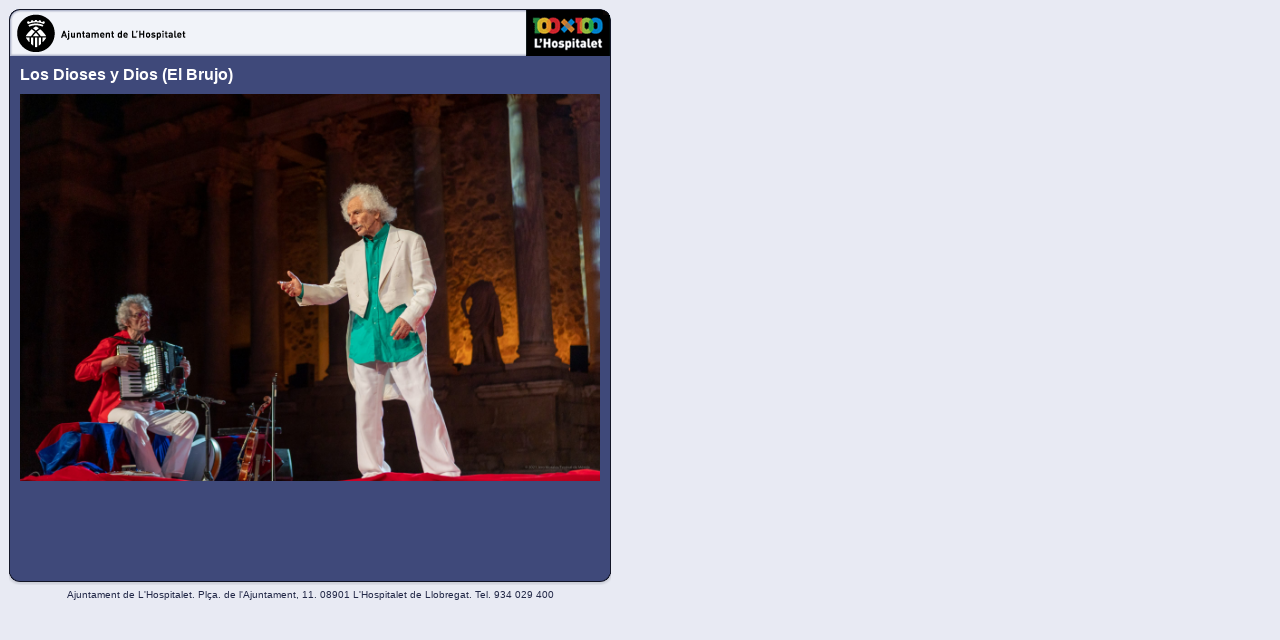

--- FILE ---
content_type: text/html; charset=utf-8
request_url: https://www.l-h.cat/utils/visorImatges.aspx?Fw9EVw48XS6S1FSgbqazCWZT8yqRNwys4ldGe5obqazAByih0qazB
body_size: 2479
content:
<style type="text/css"><!-- .fotogrande{width: 580px;height: 387px; border:0px; margin-top: expression((450 - this.height)/2);}//--></style><script>window.resizeTo(640,Math.min(screen.height,825))</script>
<html xmlns="http://www.w3.org/1999/xhtml" lang="es">
<!DOCTYPE html PUBLIC "-//W3C//DTD XHTML 1.0 Transitional//EN" "http://www.w3.org/TR/xhtml1/DTD/xhtml1-transitional.dtd">
<head>
<meta http-equiv="Content-Type" content="text/html; charset=iso-8859-1" />
<title>Visor d'imatges</title>
<link rel="stylesheet" type="text/css" href="https://www.l-h.cat/css/gaia.css">
</head>

<body scroll="NO" marginheight="0" marginwidth="0" leftmargin="0" topmargin="0" bgcolor="#E8EAF3"> 
<form method="post" action="./visorImatges.aspx?Fw9EVw48XS6S1FSgbqazCWZT8yqRNwys4ldGe5obqazAByih0qazB" id="form1" class="margin0">
<div class="aspNetHidden">
<input type="hidden" name="__VIEWSTATE" id="__VIEWSTATE" value="/[base64]" />
</div>

<div class="aspNetHidden">

	<input type="hidden" name="__VIEWSTATEGENERATOR" id="__VIEWSTATEGENERATOR" value="E2D54F6F" />
</div>
	<div class="w620 floatleft">
	        <div class="floatleft"><img src="https://www.l-h.cat/img/common/visual_top.gif" alt="Ajuntament de L'Hospitalet"></div>	
	        <div class="floatleft fonsVisualBordes">			
		        <div class="floatleft paddingDretaEsquerra10">	
			        <div class="floatleft fonsBlau3F497A paddingTop10 w600">
                        <div id="SumaryGrupo1" class="floatleft vermell t60 text06 bold" style="display:none;">

</div>    
                        
                        
                        
                        		        
                        							
                                					
                                					
								<div id="ctrlListaImagenesGrande_ctrDivTitol_0" class="floatleft blanc t100 paddingDretaEsquerra10 gtxt bold w100p"><span id="ctrlListaImagenesGrande_ctrlTitol_0" class="blanc t100 gtxt bold">Los Dioses y Dios (El Brujo)</span></div>
								<div id="ctrlListaImagenesGrande_ctrDivImgGrande_0" class="floatleft padding10 cen"><div class="floatleft w580 h470 cen"><img id="ctrlListaImagenesGrande_ctrlImagen_0" title="Los Dioses y Dios (El Brujo)" class="fotogrande" src="https://www.l-h.cat/utils/obreFitxer.aspx?Fw9EVw48XS6S1FSgbqazCWZT8yqRNwys4lddrvovEwuTpuqazCBKEWfuumqazAqazAjXfnrMiPio" alt="Los Dioses y Dios (El Brujo)" /></div></div>
							
			        </div>
		        </div>
			</div>
        
        <div id="PanelUna">
	
        <div class="clearboth fonsBlauE8EAF3 paddingDretaEsquerra9"><div class="fonsVisualBordeBotttom2 w100p t50 h12"></div></div>
        
</div>      
        <div class="floatleft fonsBlauE8EAF3 blau232948 w100p text06 t60 paddingsupinf3 cen">Ajuntament de L'Hospitalet. Plça. de l'Ajuntament, 11. 08901 L'Hospitalet de Llobregat. Tel. 934 029 400</div>
        </div>
	
<script type="text/javascript">
//<![CDATA[
var Page_ValidationSummaries =  new Array(document.getElementById("SumaryGrupo1"));
//]]>
</script>

<script type="text/javascript">
//<![CDATA[
var SumaryGrupo1 = document.all ? document.all["SumaryGrupo1"] : document.getElementById("SumaryGrupo1");
SumaryGrupo1.validationGroup = "grupo1";
//]]>
</script>
</form>
</body>
</html>

--- FILE ---
content_type: text/css
request_url: https://www.l-h.cat/css/gaia.css
body_size: 35513
content:
/* CSS Document */

.fonsAppCultura { background: url(http://www.l-h.cat/cultura/img/fons_app_cultura.jpg) 0px 0px repeat-x; background-color:#0194A6;}
.fonsTaronjaC45319 { background-color:#C45319;}
.fotogrande { width:100%;}
.centrarPantalla {
top: 0; 
left: 0; 
width: 100%; 
height: 100%;
position: fixed; 
display: table;
}
.centrarPantalla span {
display: table-cell; 
vertical-align: middle
}
.centrarPantalla object {display: block; margin: 1em auto}

.cuadreScrollLH {
	overflow:auto;
	position: relative;
	float:none;
	margin-left:10px;
	height:335px;
}
.cuadreScrollLH div {position:relative; float:left;}

/* scrolls */
.scrollgeneric {
font-size: 0.6em;
position: absolute;
top: 0; left: 0;
}

.vscrollerbase {
width:14px;
background: url(http://www.l-h.cat/webs/impulsalh/img/fons_barra.gif) 0px 0px repeat-y;

}

.vscrollerbar {
background: #000 url(http://www.l-h.cat/img/scrollbar.png) 0px 0px no-repeat;
width: 14px;
height: 40px !important;
}

.hscrollerbase {height: 14px;}
.hscrollerbar {height: 14px;}

.vscrollerbar, .hscrollerbar {z-index: 1;}

.scrollerjogbox {
width: 14px;
height: 14px;
top: auto; 
left: auto;
bottom: 0px; 
right: 0px;
background: #000000;
}
/* imatges */
.imatgeBorde img { padding:5px; border:1px solid #c2c2c2;}
.imatgeMaxhVisor{ max-height:550px; border: 0; width:100%; float:left;}
.imatgeMaxh120 { max-height:120px; border: 0; width:100%; float:left;}
.imatgeMaxh155 { max-height:155px; border: 0; width:100%; float:left;}
.imatgeh170 { height:170px; border: 0; width:100%; float:left;}
.imatgetamanylliure {border:0; float:left; width:100%;}
.imatgetamanymaxim {float:left; width:100%; border:0;}
.imatgetamanymaximdisponible {border: 0; width:100%; float:left;}
.imatgetamanymaximdisponible2 {border: 0; width:100%; float:left;}
.imatgetamanyreal {border: 0; float:left;}
.imatge100x100 {height:100px; width:100px; border:0; float:left;}
.imatge80x80 {height:80px; width:80px; border:0; float:left;}
.imatge35x35 {height:35px; width:35px; border:0; float:left;}
.imatge80 {height:80px; border:0; float:left;}
.imatgelliurex100 {height: 100px; width:auto; border:0; float:left;}
.imatgelliurex150 {height: 150px; width:auto; border:0; float:left;}
.imatge100xlliure {width:100px; border:0;}
.imatge350xlliure {width: 350px; border:0; float:left;}
.imatge145x145 {width:145px; height:145px; border:0; float:left;}
.imatgew145 {width:145px; border:0; float:left;}
.imatge {border:0;}
.imatge40mailing {width:60px; height:60px; float:left;}
.imatgeCampanya145x145 {width:145px; height:145px; border:0; float:left; }
.imatgeCampanya145xdisponible {width:145px; border:0; float:left;}

/* bordes */
.border3DretasolidE9E6E5 { border-right:3px solid #E9E6E5;}
.border1BottomDotted846540 {border-bottom:1px dotted #846540;}
.bordermarroinf { border-bottom-color:#E7E7E7; border-bottom-style:solid; border-bottom-width:1px;}
.border1DretaEsquerra0097A7 { border-left:1px solid #0097A7; border-right:1px solid #0097A7;}
.borderVerd10DreEsq {border-left:10px #89AD27 solid; border-right:10px #89AD27 solid;}
.borderVerd10DreEsqBottom { border-bottom:10px #89AD27 solid; border-left:10px #89AD27 solid; border-right:10px #89AD27 solid;}
.borderelleu {border:2px groove #ffffff}
.border0solid{border:0 solid #ffffff;}
.border1solidVermellB01C24 {border:1px solid #B01C24;}
.border1solidblanc {border:1px solid #ffffff;}
.border1DreSolidBlanc {border-right:1px solid #ffffff;}
.border1EsqSolidGrisCCCCCC {border-left:1px solid #CCCCCC;}
.border1DreSolidGrisCCCCCC {border-right:1px solid #CCCCCC;}
.border1solidverd {border:1px solid #748d21;}
.border1solidE65100 { border:1px solid #E65100;}
.border1solidgFFC47F {border:1px solid #FFC47F;}
.borderTop4solidNegre { border-top: 4px solid #000000;}
.borderTop1solid000000 {border-top-width:1px; border-top-style: solid; border-top-color: #000000;}
.borderTop1solidFFFFFF {border-top-width:1px; border-top-style: solid; border-top-color: #FFFFFF;}
.borderTop1solidFFAB00 {border-top-width:1px; border-top-style: solid; border-top-color: #FFAB00;}
.borderTop1solid9CA628 {border-top-width:1px; border-top-style: solid; border-top-color: #9CA628;}
.borderTop1solidD3E17C {border-top-width:1px; border-top-style: solid; border-top-color: #D3E17C;}
.borderTop1solid7C8B1D {border-top-width:1px; border-top-style: solid; border-top-color: #7C8B1D;}
.borderTop1solid626F0F {border-top-width:1px; border-top-style: solid; border-top-color: #626F0F;}
.borderTop1solid909B26 {border-top-width:1px; border-top-style: solid; border-top-color: #909B26;}
.borderTop1solid9C5A39 {border-top-width:1px; border-top-style: solid; border-top-color: #9C5A39;}
.borderTop0Bottom0 { border-bottom:0; border-top:0;}
.border1solidVermell{border:1px solid #D8001D;}
.border1solidD56262 {border:1px solid #D56262;}
.border1solid599A35 {border:1px solid #599A35;}
.border1Gris828282 { border:1px solid #828282;}
.border2solidgrana { border:2px solid #B32525;}
.borderBot1DottedGrana {border-bottom:1px; border-bottom-style: dotted; border-bottom-color:#B32525;}
.borderBot1DottedNegre {border-bottom:1px; border-bottom-style: dotted; border-bottom-color:#000;}
.borderBot1DottedGris {border-bottom:1px; border-bottom-style: dotted; border-bottom-color:#7a7a7a;}
.borderBot2DottedGris {border-bottom:2px; border-bottom-style: dotted; border-bottom-color:#7a7a7a;}
.borderBot1SolidGrana {border-bottom:1px; border-bottom-style: solid; border-bottom-color:#B32525;}
.border2solidVermell { border:2px solid #D8001D;}
.borderBottom1Negre  { border-bottom: 1px solid #000000;}
.borderBottom1Blau51C8C8 {border-bottom: 1px solid #51C8C8;}
.borderBottom1GrocF4BE64 {border-bottom: 1px solid #F4BE64;}
.borderDreta10Gris { border-right:10px solid #C8C8C8;}
.borderBottom10Gris { border-bottom:10px solid #C8C8C8;}
.borderDreta1Negre { border-right:1px solid #000000;}
.borderDre12Esq12Negre { border-right:12px solid #000; border-left:12px solid #000;}
.borderBottom1Verd6d6a15 { border-bottom:1px dotted #6d6a15;}
.borderTop1Verd6d6a15 { border-top:1px dotted #6d6a15;}
.borderBottomGrana {  border-bottom-width: 1px; border-bottom-style:solid; border-bottom-color:#800000;}
.borderBottomTaronja {  border-bottom-width: 1px; border-bottom-style:solid; border-bottom-color:#F16C00;}
.borderBottomMarro996633 { border-bottom-width: 1px; border-bottom-style:solid; border-bottom-color:#996633;}
.border1solidverda21 {border:1px solid #204A00;}
.border1solidverdcel {border:1px solid #33B3A6;}
.border1 {border:1px solid #000000;}
.border2select { border:2px solid #FD2F12;}
.borderTop1Blanc { border-top-width: 1px; border-top-style:solid; border-top-color:#FFFFFF;}
.borderTop1Gris { border-top-width: 1px; border-top-style:solid; border-top-color:#CCCCCC;}
.borderBottom1Gris { border-bottom-width: 1px; border-bottom-style:solid; border-bottom-color:#CCCCCC;}
.borderDreta1Gris{ border-right-width: 1px; border-right-style:solid; border-right-color:#CCCCCC;}
.borderBottom1Blanc { border-bottom-width: 1px; border-bottom-style:solid; border-bottom-color:#FFFFFF;}
.borderBottomVerd { border-bottom-width: 1px; border-bottom-style:solid; border-bottom-color:#224B0C;}
.borderBottomGris { border-bottom-width: 1px; border-bottom-style:solid; border-bottom-color:#D0D0D0; border-left:0; border-right:0; border-top:0;}
.borderBottomGrisDotted { border-bottom-width: 1px; border-bottom-style:dotted; border-bottom-color:#B2B2B2;}
.border616161Gris {border:1px solid #616161;}
.border1grisfluix {border:1px solid #DEDEDE;}
.border1gris9E9E9E { border:1px solid #9E9E9E;}
.border2BlauDretaBottomACDBFF { border-bottom:2px solid #ACDBFF; border-right:2px solid #ACDBFF;}
.border1Blanc { border:1px solid #FFFFFF;}
.border1BlancDreta {border-right-color:#ffffff; border-right-style:solid; border-right-width:1px;}
.border2Blanc { border:2px solid #FFFFFF;}
.bordetopleftright1 {border-top-color:#000000; border-top-style:solid; border-top-width:1px;border-left-color:#000000; border-left-style:solid;border-left-width:1px;border-right-color:#000000; border-right-style:solid; border-right-width:1px;}
.bordeleftright1 {border-left-color:#000000; border-left-style:solid;border-left-width:1px;	border-right-color:#000000;	border-right-style:solid;border-right-width:1px;}
.borderLeftRight3Gris {border-right-style:solid; border-right-color:#C9C9C9; border-right-width:3px; border-left-style:solid; border-left-color:#C9C9C9; border-left-width:3px;}
.borderLeft3Gris {border-left-style:solid; border-left-color:#C9C9C9; border-left-width:3px;}
.borderRight3Gris {border-right-style:solid; border-right-color:#C9C9C9; border-right-width:3px;}
.bordedret1 {border-right-color:#000000; border-right-style:solid; border-right-width:1px;}
.bordetop1 {border-top-color:#000000; border-top-style:solid; border-top-width:1px;}
.border1pestanya { border-left:1px; border-left-color:#E0E0E0; border-left-style:solid; border-top:1px; border-top-color:#E0E0E0; border-top-style:solid; border-right:1px; border-right-color:#E0E0E0; border-right-style:solid;}
.border1supinf017D7F {border-top:1px; border-top-color:#017D7F; border-top-style:solid; border-bottom:1px; border-bottom-style:solid; border-bottom-color:#017D7F;}
.borderBottom1Punts {border-bottom:1px; border-bottom-style: dotted; border-bottom-color: #2E2E2E;}
.borderBottom1PuntsTaronja {border-bottom:1px; border-bottom-style: dotted; border-bottom-color: #FF6C00;}
.borderTop1Punts {border-top:1px; border-top-style: dotted; border-top-color: #2E2E2E;}
.border1BottomEEF6F8 {border-bottom:1px; border-bottom-style: solid; border-bottom-color: #EEF6F8;}
.brdAlerta { border-style:solid;border-color: #000000; border-width:2px;}
.brdSupInfNegre2px {border-top-style:solid; border-top-color: #000000; border-top-width:2px; border-bottom-style:solid; border-bottom-color: #000000; border-bottom-width:2px;}
.brdNegre2px {border-style:solid; border-color: #000000; border-width:2px;}
.brdNegre1px {border-style:solid; border-color: #000000; border-width:1px;}
.brdDreEsqNegre1px {border-left-style:solid; border-left-color: #000000; border-left-width:1px; border-right-style:solid; border-right-color: #000000; border-right-width:1px;}
.brdInfGris { border-bottom-style:solid; border-bottom-color: #CCCCCC; border-bottom-width:1px;}
.brdInfBlanc { border-bottom-style:solid; border-bottom-color: #ffffff; border-bottom-width:1px;}
.brdSupGris { border-top-style:solid; border-top-color: #CCCCCC; border-top-width:1px;}
.brdInf2Blanc{ border-bottom-style:solid; border-bottom-color: #ffffff; border-bottom-width:2px;}
.brdinfvermell { border-bottom-style:solid; border-bottom-color: #990000; border-bottom-width:1px;}
.brdInfGrisDotted { border-bottom-style:dotted; border-bottom-color: #CCCCCC; border-bottom-width:1px;}
.border2BottomDotted73A9A9 { border-bottom-style:dotted; border-bottom-color:#73A9A9; border-bottom-width:2px;}
.brdInfGrisDashed { border-bottom-style:dashed; border-bottom-color: #CCCCCC; border-bottom-width:1px;}
.brdInfGrisDottedTamany0 { border-bottom-style:dotted; border-bottom-color: #CCCCCC; border-bottom-width:1px;height:1px;}
.brdinftaronja { border-bottom-style: solid; border-bottom-color: #BA3C00; border-bottom-width:1px;}
.brdInfBlau { border-bottom-color:#B0C4DE; border-bottom-width: 1px; border-bottom-style:solid;}
.brdBlau {border-style:solid; border-color: #B0C4DE; border-width: 1px;}
.brdGrisfluix { border-style: solid; border-color: #E4E4E4; border-width:1px 1px 1px 1px; border-collapse:collapse}
.brdGrisfluixTL { border-style: solid; border-color: #999999; border-width:1px 1px 0px 0px; border-collapse:collapse; vertical-align:top}
.brdGrisfluixBR { border-style: solid; border-color: #999999; border-width:0px 0px 1px 1px; border-collapse:collapse; margin-bottom:10px; margin-top:10px;}
.brdGrisfluixBR tr{ padding:0; margin:0;}
.brdGrisfluixBR th{ padding:5px; background-color:#666666; color:#FFFFFF; border-style: solid; border-color: #999999; border-width:1px 1px 0px 0px; border-collapse:collapse}
.brdGrisfluixBR td{ border-style:solid; border-color:#999999; border-width:1px 1px 0px 0px; border-collapse:collapse; padding:5px;}
.GridViewClass th { border:0px; padding:0px;}
.GridViewClass td { border-bottom:1px solid #C6E4E8; padding:4px;}
.brd1GrocFCE490solid { border:1px solid #FCE490;}
.border0 {border:0; border-collapse:collapse;}
.border1taronjaFFD54D { border:1px solid #FFD54D;}
.border1Gris7D7D7D { border:1px solid #7D7D7D;}
.border1GrisCCCCCC { border:1px solid #CCCCCC;}
.border1GrisBDBDBD { border:1px solid #BDBDBD;}
.brdGris { border-style:solid; border-color: #999999;border-width:0px 1px 1px 1px; border-collapse:collapse}
.border1GrisB0AFAF { border:1px solid #B0AFAF;}

.border1GrisDashed { border-style:dashed; border-color:#9BA3A5; border-width:1px;}
.border1TopGrisDashed { border-top-style:dashed; border-top-color:#9BA3A5; border-top-width:1px;}
.border1TopGrisc1c1c1 { border-top-style:solid; border-top-color:#c1c1c1; border-top-width:1px;}
.border1TopBottomGrisc1c1c1 { border-top-style:solid; border-top-color:#c1c1c1; border-top-width:1px; border-bottom-style:solid; border-bottom-color:#c1c1c1; border-bottom-width:1px;}
.border1BottomBlanc{ border-bottom-style:solid; border-bottom-color:#fff; border-bottom-width:1px; }
.border1GrisDashedMarginBottom10 { border-style:dashed; border-color:#9BA3A5; border-width:1px; margin-bottom:10px;}
.brdBot1VerdDashMargBot10 { border-bottom-style:dashed; border-bottom-color:#697b00; border-bottom-width:1px; margin-bottom:10px;}
.brdBot1TaronjaDashMargBot10 { border-bottom-style:dashed; border-bottom-color:#c13600; border-bottom-width:1px; margin-bottom:10px;}

/* TAULES */
.brdGrisfluixBR { border-style: solid; border-color: #999999; border-width:0px 0px 1px 1px; border-collapse:collapse; margin-bottom:10px; margin-top:10px;}
.brdGrisfluixBR tr{ padding:0; margin:0;}
.brdGrisfluixBR th{ padding:5px; background-color:#666666; color:#FFFFFF; border-style: solid; border-color: #999999; border-width:1px 1px 0px 0px; border-collapse:collapse}
.brdGrisfluixBR td{ border-style:solid; border-color:#999999; border-width:1px 1px 0px 0px; border-collapse:collapse; padding:5px;}
.GridViewClass th { border:0px; padding:0px;}
.GridViewClass td { border-bottom:1px solid #C6E4E8; padding:4px;}

.taulaVerdFluix {border-style:solid; border-color:#E0E8E8; border-width:0px 0px 1px 1px; border-collapse:collapse; margin-bottom:10px; margin-top:10px; width:100%}
.taulaVerdFluix tr {padding:0; margin:0;}
.taulaVerdFluix th {padding:5px; background-color:#8AA3A3; color:#FFFFFF; border-style: solid; border-color: #E0E8E8; border-width:1px 1px 0px 0px; border-collapse:collapse; font-size:1em; font-weight:bold;}
.taulaVerdFluix td{ border-style:solid; border-color:#E0E8E8; background-color:#F9F9F9; border-width:1px 1px 0px 0px; border-collapse:collapse; padding:5px;}

.taulaBordeSolid {border-style:solid; border-color:#E0E8E8; border-width:0px 0px 1px 1px; border-collapse:collapse; margin-bottom:10px; margin-top:10px; width:100%;}
.taulaBordeSolid tr {padding:0; margin:0;}
.taulaBordeSolid th {padding:5px; border-style:solid; border-color:#E0E8E8; border-width:1px 1px 0px 0px; border-collapse:collapse;}
.taulaBordeSolid td{ border-style:solid; border-color:#E0E8E8; border-width:1px 1px 0px 0px; border-collapse:collapse; padding:5px;}


/* vores */
.topEsquerraGrisFosc {background:url(http://www.l-h.cat/img/common/topEsquerraGrisFosc.png) top left no-repeat; top:0px; left:0px; width:14px; height:14px; float:left; display:block; overflow:hidden; position:absolute; z-index:2}
.topDretaGrisFosc {background:url(http://www.l-h.cat/img/common/TopDretaGrisFosc.png) top right no-repeat; top:0px; right:0px; width:14px; height:14px; float:left; display:block; overflow:hidden; position:absolute; z-index:2}
.bottomEsquerraGrisFosc {background:url(http://www.l-h.cat/img/common/bottomEsquerraGrisFosc.png) bottom left no-repeat; bottom:0px; left:0px; width:14px; height:14px; float:left; display:block; overflow:hidden; position:absolute; z-index:1}
.bottomDretaGrisFosc {background:url(http://www.l-h.cat/img/common/bottomDretaGrisFosc.png) bottom right no-repeat; bottom:0px; right:0px; width:14px; height:14px; float:left; display:block; overflow:hidden; position:absolute; z-index:1}


/* missatges */
div.missatgeInfo{
   position:relative;
   float:left;
   margin-bottom:10px;
   margin-top:10px;
   width:100%;
   background-color:#E7EBFC; 
   color:#000;
}
div.missatgeInfoCont {margin:15px; float:left;}

div.missatgeAvisLegal{
   position:relative;
   float:left;
   margin-bottom:10px;
   margin-top:10px;
   width:100%;
   background-color:#F5F8F8; 
   color:#8CACB0;  
}
div.missatgeAvisLegalCont {margin:15px; float:left; font-size:0.7em;}


div.missatgeOk {
   position:relative;
   float:left;
   padding-top:8px;
   padding-bottom:5px;
   width:100%;
   text-align:center;
   background: url(http://www.l-h.cat/img/lh12/common/fons_notificacions.gif) top left repeat;
   height:auto;
   color:#fff;
   margin-bottom:10px;
   font-size:0.75em;
}
div.missatgeOk .icona {background:url(http://www.l-h.cat/img/lh12/common/ico_ok_p.png) no-repeat 0 0; padding:5px 0 7px 30px;  margin-left:10px; position:relative; text-align:left; float:left;}
div.missatgeOk .icona ul { margin:0; padding:0;}
div.missatgeOk .icona ul li { margin:0; padding:0; color:#fff !important; list-style:none;}



div.missatgeError{
   position:relative;
   float:left;
   padding-top:8px;
   padding-bottom:5px;
   width:100%;
   text-align:center;
   background: url(http://www.l-h.cat/img/lh12/common/fons_notificacions.gif) top left repeat;
   height:auto;
   color:#9A1218;
   margin-bottom:10px;
}
div.missatgeError .icona {background:url(http://www.l-h.cat/img/lh12/common/ico_error_p.png) no-repeat 0 0; padding:5px 0 7px 30px;  margin-left:10px; position:relative; text-align:left; float:left;}
div.missatgeError .icona ul { margin:0; padding:0;}
div.missatgeError .icona ul li { margin:0; padding:0; color:#9A1218 !important; list-style:none;}



div.missatgeAvis{
   position:relative;
   float:left;
   padding-top:8px;
   padding-bottom:5px;
   width:100%;
   background: url(http://www.l-h.cat/img/lh12/common/fons_notificacions.gif) top left repeat;
   height:auto;
   color:#fff;
   margin-bottom:10px;
}
div.missatgeAvis .icona {background:url(http://www.l-h.cat/img/lh12/common/ico_avis_p.png) no-repeat 0 0; padding:5px 0 7px 30px;  margin-left:10px; position:relative; text-align:left; float:left;}
div.missatgeAvis .icona ul { margin:0; padding:0;}
div.missatgeAvis .icona ul li { margin:0; padding:0; color:#fff !important; list-style:none;}




div.missatgeFinalitzat{
   position:relative;
   float:left;	
   padding-top:8px;
   padding-bottom:5px;
   width:100%;
   background: url(http://www.l-h.cat/img/lh12/common/fons_notificacions.gif) top left repeat;
   height:auto;
   color:#fff;
   margin-bottom:10px;
}
div.missatgeFinalitzat .icona { background:url(http://www.l-h.cat/img/lh12/common/ico_avis_p.png) no-repeat 0 0; padding:5px 0 7px 30px;  margin-left:10px; position:relative; text-align:left; float:left;}


div.missatgeSuspes{
   position:relative;
   float:left;
   padding-top:8px;
   padding-bottom:5px;
   width:100%;
   background: url(http://www.l-h.cat/img/lh12/common/fons_notificacions.gif) top left repeat;
   height:auto;
   color:#9A1218;
   margin-bottom:10px;
}
div.missatgeSuspes .icona { background:url(http://www.l-h.cat/img/lh12/common/ico_error_p.png) no-repeat 0 0; padding:5px 0 7px 30px;  margin-left:10px; position:relative; text-align:left; float:left;}



/* voreres */
.topEsquerraBlanc {background:url(http://www.l-h.cat/img/common/topEsquerraBlanc.png) top left no-repeat; top:0px; left:0px; width:8px; height:8px; position:absolute; float:left;}
.topDretaBlanc{background:url(http://www.l-h.cat/img/common/TopDretaBlanc.png) top right no-repeat; top:0px; right:0px; width:8px; height:8px; position:absolute; float:left;}
.bottomEsquerraBlanc {background:url(http://www.l-h.cat/img/common/bottomEsquerraBlanc.png) bottom left no-repeat; bottom:0px; left:0px; width:8px; height:8px; position:absolute; float:left;}
.bottomDretaBlanc{background:url(http://www.l-h.cat/img/common/bottomDretaBlanc.png) bottom right no-repeat; bottom:0px; right:0px; width:8px; height:8px; position:absolute; float:left;}


/* fi missatges */

/*tipus fonts*/
.georgia {font-family:Georgia, "Times New Roman", Times, serif}

.arial {font-family: Arial, Helvetica, sans-serif; text-decoration:none;}
a.arial:hover {text-decoration:underline;}
.arialItalic {font-family: Arial, Helvetica, sans-serif; text-decoration:none; font-style:italic}
.arialBold {font-family: Arial, Helvetica, sans-serif; font-weight:bold; text-decoration:none;}
a.arialBold:hover {text-decoration:underline; font-weight:bold;}
.arialBlanc {font-family: Arial, Helvetica, sans-serif; color:#ffffff; text-decoration:none;}
.arialBlanc a:hover {text-decoration:underline; color:#ffffff;}
.arialBlancBold {font-family: Arial, Helvetica, sans-serif; font-weight:bold; color:#ffffff; text-decoration:none;}
a.arialBlancBold:hover {font-weight:bold; color:#ffffff; text-decoration:underline}

.gtxt {font-family: Arial, Helvetica, sans-serif; text-decoration:none;}
a.gtxt:hover {text-decoration:underline;}
.gtxtItalic {font-family: Arial, Helvetica, sans-serif; text-decoration:none; font-style:italic}
.gtxtBold {font-family: Arial, Helvetica, sans-serif; font-weight:bold; text-decoration:none;}
a.gtxtBold:hover {text-decoration:underline; font-weight:bold;}
.gtxtBlanc {font-family: Arial, Helvetica, sans-serif; color:#ffffff; text-decoration:none;}
.gtxtBlanc a:hover {text-decoration:underline; color:#ffffff;}
.gtxtBlancBold {font-family: Arial, Helvetica, sans-serif; font-weight:bold; color:#ffffff; text-decoration:none;}
a.gtxtBlancBold:hover {font-weight:bold; color:#ffffff; text-decoration:underline}

.gtxtVermell {font-family: Arial, Helvetica, sans-serif; color:#D8001D;}
a.gtxtVermell:hover {text-decoration:underline; color:#D8001D;}
.gtxtVermellBold {font-family: Arial, Helvetica, sans-serif; font-weight:bold; color:#D8001D;}
a.gtxtVermellBold:hover {text-decoration:underline; font-weight:bold; color:#D8001D;}

.text06 {font-family:Verdana, Helvetica, sans-serif; text-decoration:none;}
a.text06:hover {text-decoration:underline;}
.text06italic {font-family: Verdana, Helvetica, sans-serif; font-style:italic;}
.text06negre {font-family:Verdana, Helvetica, sans-serif; text-decoration:none; color:#000000;}
a.text06negre:hover {text-decoration:underline; color:#000000;}
.text06negreBold {font-family: Verdana, Helvetica, sans-serif; text-decoration:none; color:#000000; font-weight:bold;}
a.text06negreBold:hover {text-decoration:underline; color:#000000; font-weight:bold;}
.text06BlancBold {font-family: Verdana, Helvetica, sans-serif; text-decoration:underline; color:#FFFFFF; font-weight:bold;}
a.text06BlancBold:hover {text-decoration:none; color:#FFFFFF; font-weight:bold;}
.text06VermellBold {font-family: Verdana, Helvetica, sans-serif; text-decoration:none; color:#D8001D; font-weight:bold;}
a.text06VermellBold:hover {text-decoration:underline; color:#D8001D; font-weight:bold;}
.text06Bold {font-family: Verdana, Helvetica, sans-serif;text-decoration:none; font-weight:bold;}
a.text06Bold:hover {text-decoration:underline; color:#D8001D; font-weight:bold;}

.verdana {font-family:Verdana, Helvetica, sans-serif; text-decoration:none;}
.verdanaitalic {font-family: Verdana, Helvetica, sans-serif; font-style:italic;}
a.verdana:hover {text-decoration:underline;}
.verdananegre {font-family:Verdana, Helvetica, sans-serif; text-decoration:none; color:#000000;}
a.verdananegre:hover {text-decoration:underline; color:#000000;}
.verdananegreBold {font-family: Verdana, Helvetica, sans-serif; text-decoration:none; color:#000000; font-weight:bold;}
a.verdananegreBold:hover {text-decoration:underline; color:#000000; font-weight:bold;}
.verdanaBlancBold {font-family: Verdana, Helvetica, sans-serif; text-decoration:underline; color:#FFFFFF; font-weight:bold;}
a.verdanaBlancBold:hover {text-decoration:none; color:#FFFFFF; font-weight:bold;}
.verdanaVermellBold {font-family: Verdana, Helvetica, sans-serif; text-decoration:none; color:#D8001D; font-weight:bold;}
a.verdanaVermellBold:hover {text-decoration:underline; color:#D8001D; font-weight:bold;}
.verdanaBold {font-family: Verdana, Helvetica, sans-serif;text-decoration:none; font-weight:bold;}
a.verdanaBold:hover {text-decoration:underline; color:#D8001D; font-weight:bold;}



.text {font-family:Arial, Helvetica, sans-serif; text-decoration:none;}
a.text:hover {text-decoration:underline; color:#D8001D;}
.textneg {font-family: Arial, Helvetica, sans-serif;text-decoration:none; color:#000000;}
a.textneg:hover {text-decoration:underline; color:#000000;}
.textblanc {font-family: Arial, Helvetica, sans-serif;text-decoration:none; color:#ffffff;}
a.textblanc:hover {text-decoration:underline; color:#ffffff;}
.text06bolditalic {font-family: Verdana, Helvetica, sans-serif; font-weight:bold; font-style:italic;}


.gtxtneg100padding{ font-family: Arial, Helvetica, sans-serif; font-size: 75%; color: #000000; font-weight: normal; text-decoration: none;  padding:2px 8px 2px 4px; text-align:left;}
.gtxtrojo100 { font-family: Arial, Helvetica, sans-serif; font-size: 75%; color: #990000; font-weight: normal; text-decoration: none ;text-align:left;}
.gtxtrojo120 { font-family: Arial, Helvetica, sans-serif; font-size: 90%; color: #990000; font-weight: normal; text-decoration: none ;text-align:left;}
.gTxtRojo140 { font-family: Arial, Helvetica, sans-serif; font-size: 105%; color: #990000; font-weight: normal; text-decoration: none ;text-align:left;}
.gTxtRojo160 { font-family: Arial, Helvetica, sans-serif; font-size: 123%; color: #990000; font-weight: normal; text-decoration: none ; text-align:left;}
.gTxtRojo180 { font-family: Arial, Helvetica, sans-serif; font-size: 135%; color: #990000; font-weight: normal; text-decoration: none ;text-align:left;}
.gTxtNeg100 { font-family: Arial, Helvetica, sans-serif; font-size: 75%; color: #000000; font-weight: normal; text-decoration: none ; text-align:left;}
.gTxtNeg120 { font-family: Arial, Helvetica, sans-serif; font-size: 90%; color: #000000; font-weight: normal; text-decoration: none ;text-align:left;}
.gTxtNeg140 { font-family: Arial, Helvetica, sans-serif; font-size: 105%; color: #000000; font-weight: normal; text-decoration: none ;text-align:left;}
.gTxtNeg160 { font-family: Arial, Helvetica, sans-serif; font-size: 123%; color: #000000; font-weight: normal; text-decoration: none ; text-align:left;}
.gTxtNeg180 { font-family: Arial, Helvetica, sans-serif; font-size:  135%; color: #000000; font-weight: normal; text-decoration: none ; text-align:left;}
.gTxtBlanc120 { font-family: Arial, Helvetica, sans-serif; font-size: 90%; color: #FFFFFF; font-weight: normal; text-decoration: none ; text-align:left;}

/*colors fonts*/
.taronjafa6d15, .taronjafa6d15 a, a.taronjafa6d15 { color:#fa6d15;}
.taronjaCC5800, .taronjaCC5800 a, a.taronjaCC5800:hover {color:#CC5800;}
.taronjaff7007, .taronjaff7007 a, a.taronjaff7007:hover {color:#ff7007;}
.taronjaDF6E13, .taronjaDF6E13 a, a.taronjaDF6E13:hover {color:#DF6E13;}
.taronjaE36200, .taronjaE36200 a, a.taronjaE36200:hover {color:#C53500;}
.negre, .negre a, a.negre:hover {color: #000000;} 
.blau31b0da, .blau31b0da a, a.blau31b0da:hover {color:#31b0da;} 
.blau0088c1, .blau0088c1 a, a.blau0088c1:hover { color:#0088c1;}
.blau008cba, .blau008cba a, a.blau008cba:hover {color:#008cba;}
.blau105c75, .blau105c75 a, a.blau105c75:hover {color:#105c75;}
.blau003474, .blau003474 a, a.blau003474:hover {color:#003474;}
.blau0097A7, .blau0097A7 a, a.blau0097A7:hover {color:#0097A7;}
.verd697b00, .verd697b00 a, a.verd697b00:hover {color:#697b00;}
.verd00ab64, .verd00ab64 a, a.verd00ab64:hover {color:#00ab64;}
.verd6d7123, .verd6d7123 a, a.verd6d7123:hover {color:#6d7123;}
.verd7b9100, .verd7b9100 a, a.verd7b9100:hover {color:#7b9100;}
.verda19f56, .verda19f56 a, a.verda19f56:hover {color:#a19f56;}
.verd95D10F, .verd95D10F a, a.verd95D10F:hover {color:#95D10F;}
.verdDDDA8C, .verdDDDA8C a, a.verdDDDA8C:hover {color:#DDDA8C;}
.verd4f4e38, .verd4f4e38 a, a.verd4f4e38:hover {color:#4f4e38;}
.verd6B6800, .verd6B6800 a, a.verd6B6800:hover {color:#6B6800;}
.verdCel, .verdCel a, a.verdCel:hover {color:#009295;} 
.verd5D8835, .verd5D8835 a, a.verd5D8835:hover  {color:#5D8835;}
.verd6d6a15, .verd6d6a15a, a.verd6d6a15:hover { color:#6d6a15;}
.verdfort, .verdfort a, a.verdfort:hover {color:#383818;} 
.verdpistacho, .verdpistacho a, a.verdpistacho:hover {color:#738400;}
.verdFestucBBCA25, .verdFestucBBCA25 a, a.verdFestucBBCA25:hover {color:#BBCA25;}
.verd, .verd a, a.verd:hover {color: #45AD36;}
.rosaCC0066, .rosaCC0066 a, a.rosaCC0066:hover {color:#CC0066;}
.verd006B2A, .verd006B2A a, a.verd006B2A:hover {color:#006B2A;}
.verd224B0C, .verd224B0C a, a.verd224B0C:hover {color:#224B0C;}
.verdCel088E94, .verdCel088E94 a, a.verdCel088E94:hover {color:#088E94;}
.vermellB01C24, .vermellB01C24 a, a.vermellB01C24:hover {color:#B01C24;}
.vermellF93A22, .vermellF93A22 a, a.vermellF93A22:hover {color:#F93A22;}
.vermellA30030, .vermellA30030 a, a.vermellA30030:hover {color:#A30030;}
.carbassaCC9933, .carbassaCC9933 a, a.carbassaCC9933:hover {color:#CC9933;}
.blau418FA5, .blau418FA5 a, a.blau418FA5:hover {color:#418FA5;}
.blau3399FF, .blau3399FF a, a.blau3399FF:hover {color:#3399FF;}
.blau669999, .blau669999 a, a.blau669999:hover {color:#669999;}
.blau009EE0, .blau009EE0 a, a.blau009EE0:hover {color:#009EE0;}
.taronjaFF7E00, .taronjaFF7E00 a, a.taronjaFF7E00:hover {color:#FF7E00;}
.taronjaFF9C00, .taronjaFF9C00 a, a.taronjaFF9C00:hover {color:#FF9C00;}
.vermellC40000, .vermellC40000 a, a.vermellC40000:hover {color:#C40000;}
.vermellRosat, .vermellRosat a, a.vermellRosat:hover {color:#AA122B;} 
.vermellRosatBF2A32, .vermellRosatBF2A32 a, a.vermellRosatBF2A32:hover { color:#BF2A32;}
.vermell, .vermell a, a.vermell:hover {color:#D8001D;} 
.rosac14370, .rosac14370 a, a.rosac14370:hover { color:#c14370;}
.rosat, .rosat a, a.rosat:hover {color:#AF0025;} 
.carnFF8888, .carnFF8888 a, a.carnFF8888:hover {color:#FF8888;} 
.taronja, .taronja a, a.taronja:hover {color:#EC8214;} 
.blaucel216ED6, .blaucel216ED6 a, a.blaucel216ED6:hover {color:#216ED6;}
.blauce2EA195, .blauce2EA195 a, a.blauce2EA195:hover {color:#2EA195;}
.taronjafosforFD7114, .taronjafosforFD7114 a, a.taronjafosforFD7114:hover {color:#FD7114;}
.gris878787, .gris878787 a, a.gris878787:hover {color:#878787;}
.gris333333, .gris333333 a, a.gris333333:hover {color:#333333;}
.gris4D4D4D, .gris4D4D4D a, a.gris4D4D4D:hover {color:#4D4D4D;}
.gris474747, .gris474747 a, a.gris474747:hover {color:#474747;}
.gris616768, .gris616768 a, a.gris616768:hover {color:#616768;}
.gris8E8E8E, .gris8E8E8E a, a.gris8E8E8E:hover {color:#8E8E8E;}
.gris353535, .gris353535 a, a.gris353535:hover {color: #353535;}
.grisA9A9A9, .grisA9A9A9 a, a.grisA9A9A9:hover {color:#A9A9A9;} 
.gris909090, .gris909090 a, a.grisA9A9A9:hover {color:#909090;} 
.gris7F7F7F, .gris7F7F7F a, a.gris7F7F7F:hover {color:#7F7F7F;} 
.gris4B4B4B, .gris4B4B4B a, a.gris4B4B4B:hover {color:#4B4B4B;} 
.gris575757, .gris575757 a, a.gris575757:hover {color:#575757;} 
.grisblavos, .grisblavos a, a.grisblavos:hover {color: #717C82;} 
.grana912f38, .grana912f38 a, a.grana912f38:hover {color:#912f38;}
.grana97112A, .grana97112A a, a.grana97112A:hover { color:#97112A;}
.grana, .grana a, a.grana:hover {color: #800000;} 
.grana8B0D29, .grana8B0D29 a, a.grana8B0D29:hover {color: #8B0D29;}
.granafluix, .granafluix a, a.granafluix :hover {color:#A30000;} 
.rojo, .rojo a, a.rojo:hover {color: #D8001D;} 
.blancFEFFFF, .blancFEFFFF a, a.blancFEFFFF:hover {color:#FEFFFF;}
.blanc, .blanc a, a.blanc, a.blanc:hover {color:#FFFFFF;} 
.gris, .gris a, a.gris:hover {color:#444444;} 
.grisfort, .grisfort a, a.grisfort:hover {color:#2E2E2E;} 
.rosa, .rosa a, a.rosa:hover {color:#C80A39;} 
.fucsia, .fucsia a, a.fucsia:hover {color:#BB0078;} 
.taronjaC53500, .taronjaC53500 a, a.taronjaC53500:hover {color:#C53500;} 
.tejaD72300, .tejaD72300 a, a.tejaD72300:hover {color:#D72300;} 
.lilafort, .lilafort a, a.lilafort:hover {color:#79231B;} 
.lila9A6FAA, .lila9A6FAA a, a.lila9A6FAA:hover { color:#9A6FAA;}
.lila680C61, .lila680C61 a, a.lila680C61:hover {color:#680C61;} 
.taronjafort, .taronjafort a, a.taronjafort:hover {color: #BA3C00;} 
.blauFlort, .blauFlort a, a.blauFlort:hover {color: #0D4970;} 
.blaucel, .blauFlort a, a.blaucel:hover {color:#017D7F;} 
.blaulila, .blaulila a, a.blaulila:hover{color: #1A0042;} 
.grisfluix, .grisfluix a, a.grisfluix:hover{color:#B4B4B4;} 
.lilafluix, .lilafluix a, a.lilafluix:hover {color:#553685;} 
.marro, .marro a, a.marro:hover {color:#863B12;} 
.marro462309, .marro462309 a, a.marro462309:hover {color:#462309;}
.marroB35611, .marroB35611 a, a.marroB35611:hover {color:#B35611;}
.rosaFECECE, .rosaFECECE a, a.rosaFECECE:hover {color:#FECECE;}
.blau, .blau a, a.blau:hover {color:#4573B9;}
.blau00AAC8, .blau00AAC8 a, a.blau00AAC8:hover {color:#00AAC8;}
.blau1B7EAA, .blau1B7EAA a, a.blau1B7EAA:hover {color:#1B7EAA;}
.grocF3AC00, .grocF3AC00 a, a.grocF3AC00:hover {color:#F3AC00;}
.grocffb61a, .grocffb61a a, a.grocffb61a:hover {color:#ffb61a;}


/* fons hexadecimals*/
/* especils home */
.fonsBombolles {background: url(http://www.l-h.cat/webs/especials/jornadaconvivenciaurbanaposible/img/fons_bombolles.gif) center top no-repeat; background-color:#FFFFFF;}
.fonsFestesPrima {background: url(http://www.l-h.cat/img/especials/prima11/fons_festesprima11.gif) center top no-repeat;}

/* fi especials home */


.fonsCapsaEleccions11 { background:url(http://www.l-h.cat/img/ajuntament/eleccions/fons_capsa_eleccions.gif) center bottom no-repeat; background-color:#e3e6ff;}
.fonsCapsaEleccionsSeguimentJornada11 {background-color:#e3e6ff;}

.fonsBlauCorporatiu { background-color:#0097A7;}
.fonsBlauGenF1FCFD { background-color:#F1FCFD;}
.fonsBlau { background-color:#19659D;}
.fonsBlau0088c1 { background-color:#0088c1;}
.fonsBlauEBF4F4 { background-color:#EBF4F4;}
.fonsBlau27434C { background-color:#27434C;}
.fonsVerd { background-color:#17971E;}
.fonsVerdfbfae4 { background-color:#fbfae4;}
.fonsVerd007b48 { background-color:#007b48;}
.fonsVerd00ab64 { background-color:#00ab64;}
.fonsVerd9db515 { background-color:#9db515;}
.fonsVerd71d11e { background-color:#71d11e;}
.fonsVerdDEE4D3 { background-color:#DEE4D3;}
.fonsVerdF3F6EE { background-color:#F3F6EE;}
.fonsVerdE6E358 { background-color:#E6E358;}
.fonsGroc { background-color:#F4B221;}
.fonsGrocffffde { background-color:#ffffde;}
.fonsGrocffb61a	{background-color:#ffb61a;}
.fonsLila3d448f { background-color:#3d448f;}
.fonsLilaF2F2F6 { background-color:#F2F2F6;}
.fonsLilaD2D2E6 { background-color:#D2D2E6;}
.fonsLila383993 { background-color:#383993;}
.fonsGrocfcffd5 { background-color:#fcffd5;}
.fonsGrocF0F1C5 { background-color:#F0F1C5;}
.fonsGrocF4BE64 { background-color:#F4BE64;}
.fonsGrocFFEDD0 { background-color:#FFEDD0;}
.overGris:hover { background-color:#F1F1F1; padding-left:5px; border:1px solid #ccc}

.fonsGrocFEE28F {background-color:#FEE28F;}
.fonsGrocFEF1C7 {background-color:#FEF1C7;}

.fonsRosatE1837E { background-color:#e1837e;}
.fonsRosatD86A6A { background-color:#D86A6A;}
.fonsRosac14370 { background-color:#c14370;}
.fonsVermellRosat { background-color:#AA122B;}
.fonsVermell621C1C { background-color:#621C1C;}
.fonsVermellA01F1D { background-color:#A01F1D;}
.fonsVermellRosatf8eced { background-color:#f8eced;}
.fonsVermellRosatBF2A32 { background-color:#BF2A32;}
.fonsVermellB01C24 { background-color:#B01C24;}
.fonsBeixFAEFDD { background-color:#FAEFDD;}
.fonsBlauFluixE6F1FD { background-color:#E6F1FD;}
.fonsBlau105c75 { background-color:#105c75;}
.fonsBlauA1CEDB { background-color:#A1CEDB;}
.fonsBlau182944 { background-color:#182944;}
.fonsBlau52A7B6 { background-color:#52A7B6;}
.fonscarbassaE48D00 {background-color:#E48D00;}
.fonsCarbassaFCAC00 { background-color:#FCAC00;}
.fonsTurquesa6ECED6 { background-color:#6ECED6;}
.fonsTaronjafff2d8 { background-color:#fff2d8;}
.fonsTaronjaff7200 { background-color:#ff7200;}
.fonsTaronjae85e09 { background-color:#e85e09;}
.fonsTaronjaFDECCA { background-color:#FDECCA;}
.fonsTaronjaFF7E00 { background-color:#FF7E00;}
.fonsTaronjafa6d15 { background-color:#fa6d15;}
.fonsTaronjae75b00 { background-color:#e75b00;}
.fonsTaronjaFFF2DE { background-color:#FFF2DE;}
.fonsTaronjaFF9C00 { background-color:#FF9C00;}
.fonsTaronjaFFC23F { background-color:#FFC23F;}
.fonsTaronjaFFAE00 { background-color:#FFAE00;}
.fonsTaronjaFF9900 { background-color:#FF9900;}
.fonsTaronjaFluixFDF7EF { background-color:#FDF7EF;}
.fonsTaronjaFCDEB0 { background-color:#FCDEB0}
.fonsTaronjaFluixFCF9F6 { background-color:#FCF9F6;}
.fonsTaronjaFFF2E9 { background-color:#FFE3D0;}
.fonsTaronjaF7AC72 {background-color:#FFCEAC;}
.fonsTaronjaF6AC74 { background-color:#F6AC74;}
.fonsTaronjaFFF2E8 { background-color:#FFF2E8;}
.fonsTaronjaEC3200 { background-color:#EC3200;}
.fonsTaronjaFF6C00 { background-color:#FF6C00;}
.fonsGris6e6e6e { background-color:#6e6e6e;}
.fonsGrisB0AFAF { background-color:#B0AFAF;}
.fonsGrisE8E8E8 { background-color:#E8E8E8;}
.fonsGris575757 { background-color:#575757;}
.fonsGris828282 {background-color:#828282;}
.fonsGrisF3F3F3 { background-color:#F3F3F3;}
.fonsGris444444 { background-color:#444444;}
.fonsGris838383 { background-color:#838383;}
.fonsGrisF5F5F5 { background-color:#F5F5F5;}
.fonsGris646464 { background-color:#646464;}
.fonsGris494949 { background-color:#494949;}
.fonsGris515151 { background-color:#515151;}
.fonsGris333333 { background-color:#333333;}
.fonsGris373535 { background-color:#373535;}
.fonsGris727071 { background-color:#727071;}
.fonsGrisFluixEDEDED { background-color:#EDEDED;}
.fonsGrisCFCFCF { background-color:#CFCFCF;}
.fonsGris3D3D3D { background-color:#3D3D3D;}
.fonsGrisCBCBCB { background-color:#CBCBCB;}
.fonsGris4C4C4C { background-color:#4C4C4C;}
.fonsGrisDDDDDD { background-color:#DDDDDD;}
.fonsTaronjaSubmenu {background-color:#FFE6DD;}
.fonsRosat { background-color:#AF0025;}
.fonsRosatFF9A83 { background-color:#FF9A83;}
.fonsRosatAA122B {background-color:#AA122B;}
.fonsGrisMoltfosc {background-color:#404040;}
.fonsverdfluix {background-color:#FBFFE4;}
.fonsVerdB19F00 { background-color:#B19F00;}
.fonsVerdA6B925 { background-color:#A6B925;}
.fonsVerdf2f9c5 { background-color:#f2f9c5;}
.fonsVerdE7F3C7 { background-color:#E7F3C7;}
.fonsVerd5D8835 { background-color:#5D8835;}
.fonsVerd41550B { background-color:#41550B;}
.fonsVerd89AD27 { background-color:#89AD27;}
.fonsVerdC1E962 { background-color:#C1E962;}
.fonsVerdA8D441 { background-color:#A8D441;}
.fonspistacho {background-color:#717127;}
.fonsVerdCaquiTramits {background-color:#748d21;}
.fonsVerdTramits {background-color:#C9D9C0;}
.fonsverdfort {background-color:#383818;}
.fonsLilaB492E9 { background-color:#B492E9;}
.fonsLila8969BD { background-color:#8969BD;}
.fonsLilaFluixDirectori {background-color:#F5F3F7;}
.fonsgrisverd90A488 {background-color:#90A488;}
.fonsViA80D50 { background-color:#A80D50;}
.fonsrosaFDF3CF {background-color:#FDF3CF;} 
.fonsRosaf7e7ea { background-color:#F7E7EA;}
.fonsTaronjaFCF3E7 { background-color:#FCF3E7;}
.fonsTaronjaF9E7D0 { background-color:#F9E7D0;}
.fonsTaronjaF8EBE3 {background-color:#F8EBE3;}
.fonsTaronjafff8cc { background-color:#fff8cc;}
.fonstaronjaF2CEB1 {background-color:#F2CEB1;}
.fonsTaronjaEAA55A { background-color:#EAA55A;}
.fonsCaquiF6F1ED { background-color:#F6F1ED;}
.fonsCaquiF1F0D0 { background-color:#F1F0D0;}
.fonsCaquiFDFCEF { background-color:#FDFCEF;}
.fonsCarnF9F0E6 {background-color:#F9F0E6;}
.fonsCarnF3E5D5 {background-color:#F3E5D5;}
.fonsCarnF6E3CE {background-color:#F6E3CE;}
.fonsCarnF3DAC0 { background-color:#F3DAC0;}
.fonsCarnF1C391 {background-color:#F1C391;}
.fonsCarnF1C391 { background-color:#F1C391;}
.fonsTaronjaFDF0EA {background-color:#FDF0EA;}
.fonsTaronjaFluixFDF5E6 {background-color:#FDF5E6;}
.fonsMarro8A3C00 {background-color:#8A3C00;}
.fonsMarroCiutat {background-color:#902A00;}
.fonsMarroFluixD9992F { background-color:#D9992F;}
.fonsTaronjaCiutat {background-color:#CB3200;}
.fonsgrocFFFFEB {background-color:#FFFFEB;}
.fonsGrocFECF44 { background-color:#FECF44;}
.fonsGranaAD3939 {background-color:#AD3939;}
.fonsRosatAC1212 { background-color:#AC1212;}
.fonsGranaA1162D { background-color:#A1162D;}
.fonsblau00A2FF {background-color:#00A2FF;}
.fonsgrana650000 {background-color:#650000;}
.fonsGranaC4929A { background-color:#C4929A;}
.fonsBlauBarra237288 { background-color:#237288;}
.fonsblauEAF1F3 { background-color:#EAF1F3;}
.fonsBlauBarra6BA4B4 { background-color:#6BA4B4;}
.fonsvermell990012 {background-color:#990012;}
.fonsvermellE70000 {background-color:#E70000;}
.fonsVermellD3222A { background-color:#D3222A;}
.fonsAlterGrocAjunt {background-color:#FFE8D7;}
.fonsAlterGrocflAjunt {background-color:#FDF8F5;}
.fonsTejaBD4231 {background-color:#BD4231;}
.fonsVermellFluixFF5F5F {background-color:#FF5F5F;}
.fonsBlauFluix5FC4FB {background-color:#5FC4FB;}
.fonsBlau0093e7 { background-color:#0093e7;}
.fonsBlau00659C {background-color:#00659C;}
.fonsGrocFFF990 {background-color:#FFF990;}
.fonsGrocffc600 { background-color:#ffc600;}
.fonsTaronjaFF9A31 {background-color:#FF9A31;}
.fonsVerdFluix5FF55F {background-color:#5FF55F;}
.fonsVerd009600 {background-color:#009600;}
.fonsVerd6fcd00 { background-color:#6fcd00;}
.fonsmarroFFBE60 {background-color:#FFBE60;}
.fonsMarroC25F01 {background-color:#C25F01;}
.fonsverd008634 {background-color:#008634;}
.fonsvermellD40000 {background-color:#D40000;}
.fonsverd007022 {background-color:#007022;}
.fonsrosaFF4949 {background-color:#FF4949;}
.fonsrosaD24937 {background-color:#D24937;}
.fonsVerdCel { background-color:#EEF8F8;}
.fonsVerdCel088E94 { background-color:#088E94;}
.fonsVerdCelF7FFFF { background-color:#F7FFFF;}
.fonsVerdCelEBFEFF { background-color:#EBFEFF;}
.fonsVerdCelE2FEFF { background-color:#E2FEFF;}
.fonsVerdCelD6FEFF { background-color:#D6FEFF;}
.fonsVerdCel51AFB3 { background-color:#51AFB3;}
.fonsVerdCel84BCBE { background-color:#84BCBE;}
.fonsVerdCel2 { background-color:#F9FFFF;}
.taulaVerdCel1 { background-color:#F4FFFF;}
.taulaVerdCel2 { background-color:#D9EFEF;}
.fonsGrisF9F9F9 {background-color:#F9F9F9;}
.fonsGrisECECEC {background-color:#ECECEC;}
.fonsGrisF1F1F1 {background-color:#F1F1F1;}
.fonsnegre {background-color:#000000;}
.fonsGris505050 { background-color:#505050;}
.fonsGrisE5E5E5 { background-color:#E5E5E5;}
.fonsgrisblavos {background-color: #9AA7AE;}
.fonsgrisblavosfluix {background-color: #ECF0F2;}
.fonstaronjaE98F0F {background-color:#E98F0F;}
.fonsTaronjaFF621D { background-color:#FF621D;}
.fonsTaronjaF38900 { background-color:#F38900;}
.fonsTaronjaF38900 { background-color:#F38900;}
.fonstaronjaE53E00 {background-color:#E53E00;}
.fonsGrocFFB400 { background-color:#FFB400;}
.fonsGrocFFFFF1 { background-color:#FFFFF1;}
.fonsTaronjaFluixFFF7ED {background-color:#FFF7ED;}
.fonsTaronjaFluixFFEDE5 {background-color:#FFEDE5;}
.blauagenda {background-color:#00427A;}
.blaufluixagenda {background-color:#4989D9;}
.blaufortagenda {background-color:#2A519F;}
.fucsiabarradas {background-color:#BD0079;}
.fonsverdE2F3D9 {background-color:#E2F3D9;}
.fonsVerdA0BE29 {background-color:#A0BE29;}
.fonsGrocFFB044 {background-color:#FFB044;}
.fonsGrocFFEBB4 {background-color: #FFEBB4;}
.fonsGrocFFFFE9 {background-color:#FFFFE9;}
.fonsGrocFFD59C {background-color:#FFD59C;}
.fonsvermellnormal {background-color:#ff0000;}
.fonsRosa {background-color:#FF5D5D;}
.fonsRosae73d87 { background-color:#e73d87;}
.fonsBlanc { background-color:#ffffff;}
.fonsRosatC98BB2 { background-color:#C98BB2;}
.fonsRosatF4DBDB { background-color:#F4DBDB;}
.fonsRosatCD7B7B { background-color:#CD7B7B;}
.fonsRosatFAE9E7 {background-color:#FAE9E7;}
.fonsVerd33B3A6 {background-color:#33B3A6;}
.fonsVerd4E6819 { background-color:#4E6819;}
.fonsVerd829E49 { background-color:#829E49;}
.fonsblanc {background-color:#ffffff;}
.fonsblancTransparent {background-image:url(http://www.l-h.cat/img/opacity.png); background-repeat:repeat;}
.fonsGrana800000 { background-color:#800000;}
.fonsVerd33B3A6 {background-color:#33B3A6;}
.fonsverdE1F0DA {background-color:#E1F0DA;}
.fonsGris939393 {background-color:#939393;}
.fonsRosaF3DFDF {background-color:#F3DFDF;}
.fonsblau013B8D {background-color:#013B8D;}
.fonsBlauE8EAF3 { background-color:#E8EAF3;}
.fonsBlau3F497A { background-color:#3F497A;}
.fonsBlauB6D1F2 {background-color:#B6D1F2;}
.fonsBlau232948 {background-color:#232948;}
.fonsBlauCel51C8C8 { background-color:#51C8C8;}
.fonsBlauCelC2EAEA { background-color:#C2EAEA;}
.fonsBlauCel01636E { background-color:#01636E;}
.fonsBlauCelE3F4F4 { background-color:#E3F4F4 ;}
.fonsGrisEEEEEE {background-color:#EEEEEE;}
.fonsGris616161{background-color:#616161;}
.fonsGrisAEAEAE { background-color:#AEAEAE;}
.fonsCarbassaFFDAA0 { background-color:#FFDAA0;}
.fonsCarbassaFFE5BC { background-color:#FFE5BC;}
.fonsCarbassaFFD99F { background-color:#FFD99F;}
.fonsVermellCA1620{background-color:#CA1620;}
.fonsVermellA51000 { background-color:#A51000;}
.fonsvermellB22222 {background-color:#B22222;}
.fonsVermellED210F {background-color:#ED210F;}
.fonsvermellD93F3F {background-color:#D93F3F;}
.fonsBlauC2C8FF {background-color:#C2C8FF;}
.fonsGrisFosc { background-color:#444444;}
.fonsvermell { background-color:#BD110F;}
.fonsvermellfluix { background-color:#F1D7D8;}
.fonsblaucelC9E7FF { background-color:#C9E7FF;}
.fonsBlauCelEAF3F3 { background-color:#EAF3F3;}
.fonsBlauCelc8f3ff {background-color:#c8f3ff;}
.fonsBlauCelCBE3E3 { background-color:#CBE3E3;}
.fonsgris05 { background-color:#FBFBFB;}
.fonsgris10 { background-color:#E6E6E6;}
.fonsgris20 { background-color:#F5F5F5;}
.fonsgris30 { background-color:#E5E5E5;}
.fonsgris40 { background-color:#DEDEDE;}
.fonsgris50 { background-color:#D8D8D8;}
.fonsgris60 { background-color:#CDCDCD;}
.fonsgris70 { background-color:#B6B6B6;}
.fonsgris80 { background-color:#747474;}
.fonsgris90 { background-color:#474747;}
.fonsGrisd1d1d1 { background-color:#d1d1d1;}
.fonsRosatF9ECEC { background-color:#F9ECEC;}
.fonsvermell100 { background-color:#BD110F; height:0%;}
.fonsvermellfortbarra {background-color: #990011;}
.fonsvermellbarra {background-color:#B22222;}
.fonsvermellFBBFB9 { background-color:#FBBFB9;}
.fonsverd9FC420 {background-color:#9FC420;}
.fonsblau03A3ED { background-color:#03A3ED;}
.fonsgrocFDB400 { background-color:#FDB400;}
.fonslila6D1468 { background-color:#6D1468;}
.fonsLilaF1EAF1 { background-color:#F1EAF1;}
.fonsLilaFluixF1EAF1 { background-color:#F1EAF1;}
.fonsLilaB386B1 { background-color:#B386B1;}
.fonsLila7C3276 {background-color:#7C3276;}
.fonsLila553f7a { background-color:#553f7a;}
.fonsblaumoltfluix{background-color: #F4F7FA;}
.fonsblaufluix{background-color: #E7ECF3;}
.fonsGrocNormMunicipals {background-color:#FF9C00;}
.fonsGrocFoscNormMunicipals {background-color:#D68300;}
.fonsGrocFFF8C6 {background-color:#FFF8C6;}
.taronja1 { background-color:#F7F0EE;}
.taronja2 { background-color:#E9D6D0;}
.verd1 { background-color:#FAFFF5;}
.verd2 { background-color:#E5F3D9;}
.gfonsvermell { background-color:#BD110F; font-family: Arial, Helvetica, sans-serif; font-size: 123%; color: #FFFFFF; font-weight: normal; text-decoration: none ;text-align:left;}
.gfonsgris { border-style:solid;border-color: #EEEEEE; border-width:1px; background-color:#EEEEEE;color: #990000;}
.caixaInvisibleJesus {left: 0px; position: absolute; top: -500px;}
.fonsBlauD2DCDE { background-color:#D2DCDE;}
.fonsFormulariGaleria{ background-color:#EEF6F8;}
.fonsGrocDDB009 { background-color:#DDB009;}
.fonsRosaE482D2 { background-color:#E482D2;}
.blau304566 { color:#304566}
.blau08566A { color:#08566A;}
.blau182944 { color:#182944}
.blau232948 { color:#232948;}
.fonsGrocFFF7D0 { background-color:#FFF7D0;}

/* fons d'imatges */
.pastSeuInici {background-image:url(http://www.l-h.cat/img/past_seu_inici.jpg); background-repeat:no-repeat; background-position:bottom; background-color:#f2fafc;}
.pastSeuInici2 {background-image:url(http://www.l-h.cat/img/past_seu_inici2.gif); background-repeat:no-repeat; background-position:bottom; height:12px;}
.fonsDadesEstadistiques { background-image:url(http://www.l-h.cat/img/fons_dades_estadistiques.gif); background-repeat:no-repeat;}
.fonsNovaFinestra { background-image:url(http://www.l-h.cat/img/fons_novafinestra.gif); background-repeat:no-repeat; background-position:right;}
.fons100x100 { background-image:url(http://www.l-h.cat/img/flash/fons_100x100.gif)}
.pastVerdCarpeta {background-image:url(https://www.l-h.cat/carpetaCiutadana/img/past_verd_carpeta.gif);}
.pastPlanolTurquesa { background-image:url(http://www.l-h.cat/img/past_planol_turquesa.gif); background-color:#0097A7; background-repeat:repeat-x;}
.pastVerdCarpetaFort {background-image:url(https://www.l-h.cat/carpetaCiutadana/img/past_verdF_carpeta.gif);}
.fonsCaixesCarpeta {background-image:url(https://www.l-h.cat/carpetaCiutadana/img/fons_caixes_carpeta.gif);}
.fonsBotoVermell {background-image:url(http://www.l-h.cat/img/fons_botovermell.gif); background-color:#A81D1D;}
.pastGranaCarpetaSegon {background-color:#801718;}
.pastGranaFluixCarpetaSegon {background-color:#F2E6E6;} /* fort */
.pastGranaFluixCarpetadSegon {background-color:#FFF7F6;}/* fluix */
.pastcaqui{background-image:url(https://www.l-h.cat/carpetaCiutadana/img/cc_past_caqui.gif); background-color:#996633;}
.pastCaquiLlarga{background-image:url(https://www.l-h.cat/carpetaCiutadana/img/cc_past_caqui_llarga.gif); background-color:#996633;}
.fonsBlauBlanc { background-image: url(http://www.l-h.cat/img/fons_blaublanc.gif);}
.trescolumnes{background-image:url(http://www.l-h.cat/img/cc_tres_columnes.gif);}
.fonswebmunicipals {background-image:url(http://www.l-h.cat/img/fons_websmunicipals.gif);}
.columnaesquerra{background-image:url(http://www.l-h.cat/img/columna_esquerra.gif);}
.columnaEsquerraCentreTrans {background:url(http://www.l-h.cat/img/columna_esquerra_centretrans.gif) top left repeat-y; background-color:#FFFFFF;}
.columnacentre{background-image:url(http://www.l-h.cat/img/columna_centre.gif);}
.columnadreta{background-image:url(http://www.l-h.cat/img/columna_dreta.gif);}
.pastTransGrisTc {background-image: url(http://www.l-h.cat/img/past_transgris_trescol.gif);}
.pastVermellMenu1{background-image:url(http://www.l-h.cat/img/past_vermell_menu1.gif); background-color:#8B0000;}
.pastRosablancMenu1{background-color:#AC1212;}
.pastVermellblancMenu1{background-color:#960001;}

.pastTurquesaBloc2 {background-image:url(http://www.l-h.cat/img/past_turquesa_bloc2.gif); background-color:#00636D;}
.pastVermellLlarga { background-image: url(http://www.l-h.cat/img/past_vermell_llarga_mapa.gif);}
.pastVermellFLlarga { background-image: url(http://www.l-h.cat/img/past_vermellfllarga_web.gif);}
.pastBlaucelMenu{background-image:url(http://www.l-h.cat/img/past_blaucel_menu.gif); background-color:#33B3A6;}
.pastGrocMenu{background-image:url(http://www.l-h.cat/img/past_groc_menu.gif); background-color:#2C844A;}
.pastVermellBloc1{background-image:url(http://www.l-h.cat/img/past_vermell_bloc1.gif); background-color:#7D0000;}
.pastNovetatsBloc1 {background-image:url(http://www.l-h.cat/img/past_novetats_bloc1.gif); background-color:#057D50;}
.pastGrocBloc1{background-image:url(http://www.l-h.cat/img/past_groc_bloc1.gif); background-color:#D7A01B;}
.pastBlauBloc2{background-image:url(http://www.l-h.cat/img/past_blau_bloc2.gif); background-color:#005398;}

.pastVermellMenu2{background-image:url(http://www.l-h.cat/img/past_vermell_menu2.gif); background-color:#630000;}
.pastRosablancMenu2{background-color:#AB1212;}
.pastVermellblancMenu2{background-color:#950000;}

.pastTaronjaMenu2{background-image:url(http://www.l-h.cat/img/past_taronja_menu2.gif); background-color:#A50F00;}
.pastCarbasablancMenu2{background-color:#CB3200;}
.pastTaronjablancMenu2{background-color:#CB3200;}

.pastTaronjaMenu1{background-image:url(http://www.l-h.cat/img/past_taronja_menu1.gif); background-color:#A50F00;}
.pastCarbasablancMenu1{ background-color:#CB3200;}
.pastTaronjablancMenu1{background-color:#CB3200;}

.pastTurquesaMenu1{background-image:url(http://www.l-h.cat/img/past_turquesa_menu1.gif); background-color:#00636D;}
.pastTurquesaBlancMenu1{background-color:#007A87;}

.pastVerdMenu1 {background-image:url(http://www.l-h.cat/img/past_verd_menu1.gif); background-color:#2C844A;} 
.pastVermellNoticiaPrimer {background-image:url(http://www.l-h.cat/img/past_vermellnoticia_primer.gif); background-color:#6F0000;}
.pastVermellNoticiaMenu2 {background-image:url(http://www.l-h.cat/img/past_vermellnoticies_menu2.gif); background-color:#6F0000;}
.pastGrocNoticiaMenu2 {background-image:url(http://www.l-h.cat/img/past_grocnoticies_menu2.gif); background-color:#CC9000;}
.pastVerdaa21Bloc2 { background-image:url(http://www.l-h.cat/img/past_verda21_bloc2.gif); background-color:#E78B0F;}
.pastVerda21Primer { background-image:url(http://www.l-h.cat/img/past_verda21_primer.gif); background-color:#008634; color:#FFFFFF;}
.pastVerdaa21Bloc1 { background-image:url(http://www.l-h.cat/img/past_verda21_bloc1.gif); background-color:#006C2A;}
.pastVerdTramitsBloc1 { background-image:url(http://www.l-h.cat/img/past_verdtramits_bloc1.gif); background-color:#3A450E;}
.pastVerdaa21dadesMenu1 { background-image:url(http://www.l-h.cat/img/past_verda21dades_menu1.gif); background-color:#006B2A;}
.pastVerdaa21Segon { background-image:url(http://www.l-h.cat/img/past_verda21_segon.gif); background-color:#006C2A;}
.pastVerdaa21grocSegon { background-image:url(http://www.l-h.cat/img/past_verda21groc_segon.gif); background-color:#E78B0F;}
.pastVerdaa21Menu2 { background-image:url(http://www.l-h.cat/img/past_verda21_menu2.gif); background-color:#003716;}
.pastVerdaa21Menu1 { background-image:url(http://www.l-h.cat/img/past_verda21_menu1.gif); background-color:#006B2A;}
.pastamarilla{background-image:url(http://www.l-h.cat/img/cc_past_amarilla.gif);}
.pastaronjaBloc1{background-image:url(http://www.l-h.cat/img/past_taronja_bloc1.gif);}
.pastBlaumariLlarga{background-image:url(http://www.l-h.cat/img/past_blaumari_llarga.gif); background-color:#A50F00}
.pastransLlarga{background-image:url(http://www.l-h.cat/img/past_trans_llarga.png);}
.pastransBlancLlarga{background-image:url(http://www.l-h.cat/img/past_transblanc_llarga.png); background-repeat:repeat; }
.pastransGrisLlarga{background-image:url(http://www.l-h.cat/img/past_transgris_llarga.png); background-repeat:repeat;}
.pastransVerdaLlarga{background-image:url(http://www.l-h.cat/img/past_transverda_llarga.gif);}
.pastransTaronjaLlarga{background-image:url(http://www.l-h.cat/img/past_transtaronja_llarga.gif);}
.pasTransSegon{background-image:url(http://www.l-h.cat/img/past_trans_segon.gif);}
.pastransLlargaGris{background-image:url(http://www.l-h.cat/img/past_trans_llarga_gris.gif);}
.pastransLlargaVerd{background-image:url(http://www.l-h.cat/img/past_trans_llarga_verd.gif);}
.pasTransTrescol{background-image:url(http://www.l-h.cat/img/past_trans_trescol.gif);}
.pasTransDoscol{background-image:url(http://www.l-h.cat/img/past_trans_doscol.gif);}
.pasTransLlargaSub{background-image:url(http://www.l-h.cat/img/past_trans_llargasub.gif);}
.pasTransLlargaBloc2{background-image:url(http://www.l-h.cat/img/past_transllarga_bloc2.gif);}
.pasTransLlargaMenu2{background-image:url(http://www.l-h.cat/img/past_transllarga_menu2.gif);}
.fonsBlanctransBloc1 {background-image:url(http://www.l-h.cat/img/fons_blanctrans_bloc1.gif); background-color:#F5F5F5;}
.fonsBlanctransBloc2 {background-image:url(http://www.l-h.cat/img/fons_blanctrans_bloc2.gif); background-color:#F5F5F5;}
.fonsBlanctransBloc2pad10 {background-image:url(http://www.l-h.cat/img/fons_blanctrans_bloc2pad10.gif); background-color:#F5F5F5;}
.pastVerdCelGenSegon{background-image:url(http://www.l-h.cat/img/past_verdcelgen_segon.gif); background-color:#2EA195;}
.pastBlauFortGenMenu1{background-image:url(http://www.l-h.cat/img/past_blaufortgen_menu1.gif); background-color:#002D6A;}
.pastBlauGenericPrimer{background-image:url(http://www.l-h.cat/img/past_blaugen_primer.gif); background-color:#017D7F;}
.pastBlauGenericMenu1{background-image:url(http://www.l-h.cat/img/past_blaugen_menu1.gif); background-color:#007A87;}
.pastBlauGenericMenu2{background-image:url(http://www.l-h.cat/img/past_blaugen_menu2.gif); background-color:#007A87;}
.pastBlauCelGenSegon{background-image:url(http://www.l-h.cat/img/past_blaucelgen_segon.png);}
.pastBlaufluixGenSegon{background-image:url(http://www.l-h.cat/img/past_blaufluixgen_segon.gif); background-color:#66C8CA;}
.pastBlauCelSubTitolSegon{background-image:url(http://www.l-h.cat/img/past_blaucelsubtit_segon.gif); background-color:#71CBCD;}





/*esports*/
.pastEsportsPrimer { background-image:url(http://www.l-h.cat/img/esports/past_esports_primer.gif); background-color:#005B6F;}
.pastEsports1Menu{ background-image:url(http://www.l-h.cat/img/esports/past_esports1_menu.gif); background-color:#005B6F;}
.pastEsportsEnllasos{ background-image:url(http://www.l-h.cat/img/esports/past_esports_enllasos.gif); background-color:#000;}
.pastEsportsSegon{ background-image:url(http://www.l-h.cat/img/esports/past_esports_segon.png);background-color:#40B3C0;}


/* punts, fletxes, botons, llistes i linees*/
/*menus*/
.menuGenericEsquerra{width:100%; float:left; padding:0;}	
.menuGenericEsquerra ul{padding: 0; margin:0;}
.menuGenericEsquerra ul li{margin-left:5px; padding-left: 5px;}
.menuGenericEsquerra ul li h3 { padding-left:5px;}
.menuGenericEsquerra ul li:after{content: "."; display: block; height: 0; clear: both; visibility: hidden;}
.menuGenericEsquerra ul.segon{list-style-type:none;}
.menuGenericEsquerra ul li{display: inline-block;}
* html .menuGenericEsquerra ul li{height: 1%;}
.menuGenericEsquerra ul li{display: block;}


.menuGenericDreta{width: 100%; float:left; padding:0;}	
.menuGenericDreta ul li{margin-right:5px; padding-right: 5px;}
.menuGenericDreta ul li h3 {padding-right:5px;}
.menuGenericDreta ul li:after{content: "."; display: block; height: 0; clear: both; visibility: hidden;}
.menuGenericDreta ul.segon{margin: 0; padding: 5px 15px 5px 5px; list-style-type:none;}
.menuGenericDreta ul li{display: inline-block;}
* html .menuGenericDreta ul li{height: 1%;}
.menuGenericDreta ul li{display: block;}
/* LLISTAT FLETXES */

/* rombo blau */
.llistaRomboBlau{
	width: 100%;
	float: left;
	padding:0;
	}
.llistaRomboBlau ul{
	margin: 0;
	padding: 0;
	list-style:none;
}
.llistaRomboBlau ul li {
	background: url(http://www.l-h.cat/img/common/romboBlau.gif) no-repeat left 4px;
}
.llistaRomboBlau ul li:after{
    content: "."; 
    display: block; 
    height: 0; 
    clear: both; 
    visibility: hidden;
}
.llistaRomboBlau ul li{
	padding: 0 0 5px 10px;
	clear:both;
}
.llistaRomboBlau ul li{display: inline-block;}
* html .llistaRomboBlau ul li{height: 1%;}
.llistaRomboBlau ul li{display: block;}
/* fi rombo blau */

ol {
 	margin:0 0 0 25px;
	padding: 0 0 0 0;
}
ol li { padding:5px 0 0 0; margin:0}


/* punt cel */
.llistaPuntCel{
	width: 100%;
	float: left;
	padding:0;
	}
.llistaPuntCel ul{
	margin: 0;
	padding: 0;
	list-style:none;
}
.llistaPuntCel ul li {
	background: url(http://www.l-h.cat/img/puntverd.gif) no-repeat left 3px;
}
.llistaPuntCel ul li:after{
    content: "."; 
    display: block; 
    height: 0; 
    clear: both; 
    visibility: hidden;
}
.llistaPuntCel ul li{
	padding: 0 0 5px 10px;
	clear:both;
}
.llistaPuntCel ul li{display: inline-block;}
* html .llistaPuntCel ul li{height: 1%;}
.llistaPuntCel ul li{display: block;}
/* fi punt cel */


/* llistat escoles bressol */
.llistatEscolesBressol {
	width: 100%;
	float: left;
	padding:0;
	}
.llistatEscolesBressol ul{
	margin: 0;
	padding: 0;
	list-style:none;
}
.llistatEscolesBressol ul li.arbres {
	background: url(http://www.l-h.cat/img/educacio/ico_arbres.gif) no-repeat left 0px; padding-left:40px !important; padding-bottom:15px;
}
.llistatEscolesBressol ul li.moli {
	background: url(http://www.l-h.cat/img/educacio/ico_moli.gif) no-repeat left 0px; padding-left:40px !important; padding-bottom:15px;
}
.llistatEscolesBressol ul li.parc {
	background: url(http://www.l-h.cat/img/educacio/ico_parc.gif) no-repeat left 0px; padding-left:40px !important; padding-bottom:15px;
}
.llistatEscolesBressol ul li.contes {
	background: url(http://www.l-h.cat/img/educacio/ico_contes.gif) no-repeat left 0px; padding-left:40px !important; padding-bottom:15px;
}
.llistatEscolesBressol ul li.flors {
	background: url(http://www.l-h.cat/img/educacio/ico_flors.gif) no-repeat left 0px; padding-left:40px !important; padding-bottom:15px;
}
.llistatEscolesBressol ul li.muntanya {
	background: url(http://www.l-h.cat/img/educacio/ico_muntanya.gif) no-repeat left 0px; padding-left:40px !important; padding-bottom:15px;
}
.llistatEscolesBressol ul li:after{
    content: "."; 
    display: block; 
    height: 0; 
    clear: both; 
    visibility: hidden;
}
.llistatEscolesBressol ul li{
	padding: 5px 0 15px 38px;
	clear:both;
 }
.llistatEscolesBressol  ul li{display: inline-block;}
* html .llistatEscolesBressol  ul li{height: 1%;}
.llistatEscolesBressol  ul li{display: block;}
/* fi rombo blau */



/* pdf */
.llistaPdf{
	width: 100%;
	float: left;
	padding:0;
	}
.llistaPdf ul{
	margin: 0;
	padding: 0;
	list-style:none;
}
.llistaPdf ul li {
	background: url(http://www.l-h.cat/img/ico_pdfmed.gif) no-repeat left 0px;
}
.llistaPdf ul li:after{
    content: "."; 
    display: block; 
    height: 0; 
    clear: both; 
    visibility: hidden;
}
.llistaPdf ul li{
	padding: 2px 0 3px 20px;
	clear:both;
}
.llistaPdf ul li{display: inline-block;}
* html .llistaPdf ul li{height: 1%;}
.llistaPdf ul li{display: block;}


.llistaPdf ul li.img {background: url(http://www.l-h.cat/img/ic_doc_imagen.gif) no-repeat 3px 0px;}
/* fi pdf */

/* documents */
.llistaContinguts{
	width: 100%;
	float: left;
	padding:0;
	}
.llistaContinguts ul{
	margin: 0;
	padding: 0;
	list-style:none;
}
.llistaContinguts ul li {
	background: url(http://www.l-h.cat/img/fletxanegra2.gif) no-repeat 6px 4px;
}
.llistaContinguts ul li.fullalinkgif {
	background: url(http://www.l-h.cat/img/fullaweb.gif) no-repeat left 0px;
}
.llistaContinguts ul li.icdocwordgif {
	background: url(http://www.l-h.cat/img/ic_doc_word.gif) no-repeat left 0px;
}
.llistaContinguts ul li.icdocacrobat1gif {
	background: url(http://www.l-h.cat/img/ico_pdfmed.gif) no-repeat left 0px;
}
.llistaContinguts ul li.iconotgif{
	background: url(http://www.l-h.cat/img/ico_not.gif) no-repeat left 0px;
}
.llistaContinguts ul li.icoagendagif{
	background: url(http://www.l-h.cat/img/ico_agenda.gif) no-repeat left 0px;
}
.llistaContinguts ul li.icodirectorigif{
	background: url(http://www.l-h.cat/img/ico_directori.gif) no-repeat left 0px;
}
.llistaContinguts ul li.icotramitgif{
	background: url(http://www.l-h.cat/img/ico_tramit.gif) no-repeat left 0px;
}

.llistaContinguts ul li:after{
    content: "."; 
    display: block; 
    height: 0; 
    clear: both; 
    visibility: hidden;
}
.llistaContinguts ul li{
	padding: 2px 0 3px 20px;
	clear:both;
}
.llistaContinguts ul li{display: inline-block;}
* html .llistaContinguts ul li{height: 1%;}
.llistaContinguts ul li{display: block;}
/* fi documents */


.llistaPdfs{
	width: 100%;
	float: left;
	padding:0;
	}
.llistaPdfs ul{
	margin: 0;
	padding: 0;
	list-style:none;
}
.llistaPdfs ul li{
	background: url(http://www.l-h.cat/img/ic_doc_acrobat.gif) no-repeat left 0px;
}
.llistaPdfs ul li:after{
    content: "."; 
    display: block; 
    height: 0; 
    clear: both; 
    visibility: hidden;
}
.llistaPdfs ul li{
	padding: 0 0 5px 22px;
	clear:both;
}
.llistaPdfs ul li{display: inline-block;}	
* html .llistaPdfs ul li{height: 1%;}	
.llistaPdfs ul li{display: block;}


.llistaSenseFletxes{
	width: 100%;
	float: left;
	padding:0;
	margin:0
	}
.llistaSenseFletxes ul{
	float:left;
	width:100%;
	margin: 0;
	padding: 0;
	list-style:none;
}
.llistaSenseFletxes ul li{
	padding: 2px 0 2px 0px;
	float:left;
	width:100%;	
}

.llistaSenseFletxes ul li:after{
    content: "."; 
    height: 0; 
    clear: both; 
    visibility: hidden;
}
.llistaSenseFletxes ul li{display: inline-block;}
* html .llistaSenseFletxes ul li{height: 1%;}
.llistaSenseFletxes ul li{display: block;}





.llistaFletxaBlauCel{
	width:100%;
	float:left;
	margin:0;
	padding:0; 
}
.llistaFletxaBlauCel ul{
	margin: 0;
	padding: 0;
	list-style: none;
}
.llistaFletxaBlauCel ul li {
	background: url(http://www.l-h.cat/img/fletxa_blaucel.gif) no-repeat left 5px;
	padding: 3px 5px 3px 17px;
	margin:0;
}
.llistaFletxaBlauCel ul li:after{
    content: "."; 
    display: block; 
    height: 0; 
    clear: both; 
    visibility: hidden;
}
.llistaFletxaBlauCel ul a {
	color:#000;
	font-family:Arial, Helvetica, sans-serif;
	text-decoration:none;
	float:left;
}
.llistaFletxaBlauCel ul li.titol {
	background: transparent; border:0; padding:0 0 10px 0;
}
.llistaFletxaBlauCel ul li.subtitol {
	margin:0; background:transparent; padding:0; font-size:0.55em; border-bottom:0px;
}
.llistaFletxaBlauCel ul li h3 { font-size:1.4em;}
.llistaFletxaBlauCel ul li h4 { font-size:1.2em;}

.llistaFletxaBlauCel ul li.ultim {
	border:0;
}

.llistaFletxaBlauCel ul li.sensefons { background:transparent;}

.llistaFletxaBlauCel ul li{display: inline-block;}
* html .llistaFletxaBlauCel ul li{height: 1%;}
.llistaFletxaBlauCel ul li {display: block;}
.llistaFletxaBlauCel ul li div { width:100%; float:left;}
.llistaFletxaBlauCel ul li div ul li {
	background: url(http://www.l-h.cat/img/punt_blaucel.gif) no-repeat left 8px;
	border-bottom:1px dashed #d2d2d2;
	margin:0;
	padding:4px 5px 4px 10px;
}
.llistaFletxaBlauCel ul li div ul li.ultim {
	border:0;
	background: url(http://www.l-h.cat/img/punt_blaucel.gif) no-repeat left 8px;
	border-bottom:0;
}






.llistaFletxaNegra{
	width: 100%;
	float: left;
	padding:0;
	font-family:Arial, Verdana, Helvetica, sans-serif;
	}
.llistaFletxaNegra ul{
	margin: 0;
	padding: 0;
	list-style:none;
}
.llistaFletxaNegra ul li {
	background: url(http://www.l-h.cat/img/fletxa_negra.png) no-repeat left 4px; font-weight:bold; 
}
.llistaFletxaNegra ul li a{ color:#000000}
.llistaFletxaNegra ul li ul li a{ color:#585858}
.llistaFletxaNegra ul li a.vermell{ color:#B01C24 !important;}
.llistaFletxaNegra ul li ul { margin-top:5px}
.llistaFletxaNegra ul li ul li {background:url(http://www.l-h.cat/img/punt_negre.png) no-repeat left 4px; font-weight:normal;}
.llistaFletxaNegra ul li.fonsGrisE8E8E8 { background-color:#E8E8E8;}
.llistaFletxaNegra ul li.fonsGrocFFF8C6 { background-color:#FFF8C6;}

.llistaFletxaNegra ul li.primer{
	padding: 5px 0 5px 0;
	clear:both;
	margin-left:0;
	background-image:none;
}

.llistaFletxaNegra ul li.ultim{
	padding: 5px 0 5px 0;
	clear:both;
	margin-left:0;
	background-image:none;

}

.llistaFletxaNegra ul li.ultim a, li.primer h3{ font-family:Arial, Verdana, Helvetica, sans-serif; font-size:1em}


.llistaFletxaNegra ul li:after{
    content: "."; 
    display: block; 
    height: 0; 
    clear: both; 
    visibility: hidden;
}
.llistaFletxaNegra ul li{
	padding: 0 0 5px 8px;
	clear:both;
	
}
.llistaFletxaNegra ul li{display: inline-block;}
* html .llistaFletxaNegra ul li{height: 1%;}
.llistaFletxaNegra ul li {display: block;}




.titolDirectori {
	padding: 5px 5px 5px 15px;
	clear:both;
	margin-left:0;
	margin-bottom:5px;
	background-color:#9C3127;
	background-image:url(http://www.l-h.cat/img/past_blaudirectori_menu1.gif); background-repeat: repeat-y;
	color:#FFFFFF;
	font-size:0.7em;
	font-family:Arial, Helvetica, sans-serif;
}

.titolDirectori2 {
	padding: 5px 15px 5px 5px;
	clear:both;
	margin-left:0;
	margin-bottom:5px;
	background-color:#9C3127;
	background-image:url(http://www.l-h.cat/img/past_liladirect_menu2.gif); background-repeat: repeat-y;
	color:#FFFFFF;
	font-size:0.7em;
	font-family:Arial, Helvetica, sans-serif;
	}





.titolTramitsiServeis{
	padding: 3px 3px 3px 45px;
	clear:both;
	margin-right:0;
	margin-bottom:5px;
	background-color:#3A450E;
	background-image:url(http://www.l-h.cat/img/past_verdtramits_bloc1.gif); background-repeat:repeat-y; color:#FFFFFF; font-family:Arial, Helvetica, sans-serif; font-size:1em
}

.titolAgenda{
	padding: 3px 3px 3px 45px;
	clear:both;
	margin-right:0;
	margin-bottom:5px;
	background-color:#005398;
	background-image:url(http://www.l-h.cat/img/past_blau_bloc2.gif); background-repeat:repeat-y; color:#FFFFFF; font-family:Arial, Helvetica, sans-serif; font-size:1em
}
.llistafonsVerd2col{
	width: 100%;
	float: left;
	}
.llistafonsVerd2col ul{
	margin: 0;
	padding: 0;
	list-style:none;
}
.llistafonsVerd2col ul li {
	background-color:#0091A1;
}
.llistafonsVerd2col ul li:after{
    content: "."; 
    display: block; 
    height: 0; 
    clear: both; 
    visibility: hidden;
}
.llistafonsVerd2col ul li{
	padding:10px;
	float:left;
	width:44%;
	text-align:center;
	vertical-align:text-top;
}
.llistafonsVerd2col ul li{display: inline-block;}
* html .llistafonsVerd2col ul li{height: 1%;}

.llistafonsVerd3col{
	width: 100%;
	float: left;
	}
.llistafonsVerd3col ul{
	margin: 0;
	padding: 0;
	list-style:none;
}
.llistafonsVerd3col ul li {
	background-color:#0091A1;
}
.llistafonsVerd3col ul li:after{
    content: "."; 
    display: block; 
    height: 0; 
    clear: both; 
    visibility: hidden;
}
.llistafonsVerd3col ul li{
	padding:10px;
	float:left;
	width:26.95%;
	text-align:center;
	vertical-align:text-top;
}
.llistafonsVerd3col ul li{display: inline-block;}
* html .llistafonsVerd3col ul li{height: 1%;}



.llistaFletxaNegra2col{
	width: 100%;
	float: left;
	}
.llistaFletxaNegra2col ul{
	margin: 0;
	padding: 0;
	list-style:none;
}
.llistaFletxaNegra2col ul li {
	background: url(http://www.l-h.cat/img/fletxanegra.gif) no-repeat left 4px;
}
.llistaFletxaNegra2col ul li:after{
    content: "."; 
    display: block; 
    height: 0; 
    clear: both; 
    visibility: hidden;
}
.llistaFletxaNegra2col ul li{
	padding: 0 0 3px 8px;
	float:left;
	width:47%;
	vertical-align:text-top;
}
.llistaFletxaNegra2col ul li{display: inline-block;}
* html .llistaFletxaNegra2col ul li{height: 1%;}


.llistaFletxaNegra3col{
	width: 100%;
	float: left;
	}
.llistaFletxaNegra3col ul{
	margin: 0;
	padding: 0;
	list-style:none;
}
.llistaFletxaNegra3col ul li {
	background: url(http://www.l-h.cat/img/fletxanegra.gif) no-repeat left 4px;
}
.llistaFletxaNegra3col ul li:after{
    content: "."; 
    display: block; 
    height: 0; 
    clear: both; 
    visibility: hidden;
}
.llistaFletxaNegra3col ul li{
	padding: 0 0 3px 8px;
	float:left;
	width:31%;
	vertical-align:text-top;
}
.llistaFletxaNegra3col ul li{display: inline-block;}
* html .llistaFletxaNegra3col ul li{height: 1%;}


.llistaPestanyes{
	width: 100%;
	float: left;
	padding-top:10px;
	color:#000;
	font-weight:bold;
	font-family:Arial, Helvetica, sans-serif;
	}
.llistaPestanyes ul{
	margin: 0;
	padding: 0;
	list-style:none;
}
.llistaPestanyes ul li {
	background:#fff;
	border-left:1px solid #B9B9B9;
	border-right:1px solid #B9B9B9;
	border-top:1px solid #B9B9B9;
	margin-left:5px;
	font-weight:bold;
	color:#000;
}
.llistaPestanyes ul li.seleccionat{
	background-image:url(http://www.l-h.cat/img/fons_pestanya_contractacio.gif);
	border-left:1px solid #B9B9B9;
	border-right:1px solid #B9B9B9;
	border-top:1px solid #B9B9B9;
	margin-left:5px;
	font-weight:bold;
	color:#000;
}

.llistaPestanyes ul li a{
	color:#000;
	text-decoration:none;
	text-transform:uppercase;
}
.llistaPestanyes ul li a:hover{
	color:#000;
	text-decoration:none;
}


.llistaPestanyes ul li input {
	background:transparent;
	border:0;
	font-size:0.7em;
	font-weight:bold;
	font-family:Arial, Helvetica, sans-serif;
	color:#000;
	padding:0;
	margin:0;
}



.llistaPestanyes ul li:after{
    content: "."; 
    display: block; 
    height: 0; 
    clear: both; 
    visibility: hidden;
}
.llistaPestanyes ul li{
	padding: 4px 6px 8px 6px;
	float:left;
	vertical-align:text-top;
}
.llistaPestanyes ul li{display: inline-block;}
* html .llistaPestanyes ul li{height: 1%;}



/* llistat pestanyes contractacio */
.llistaPestanyesContractacio{
	width: 100%;
	float: left;
	padding-top:10px;
	color:#000;
	font-weight:bold;
	font-family:Arial, Helvetica, sans-serif;
	}
.llistaPestanyesContractacio ul{
	margin: 0;
	padding: 0;
	list-style:none;
}
.llistaPestanyesContractacio ul li {
	background-color:#FFFFFF;
	border-left:1px solid #B9B9B9;
	border-right:1px solid #B9B9B9;
	border-top:1px solid #B9B9B9;
	margin-left:5px;
	font-weight:bold;
	color:#000;
}
.llistaPestanyesContractacio ul li a{
	color:#000;
	text-decoration:none;
}
.llistaPestanyesContractacio ul li:active {
	background-image:url(http://www.l-h.cat/img/fons_pestanya_contractacio.gif);
	border-left:1px solid #000;
	border-right:1px solid #000;
	border-top:1px solid #000;
	margin-left:5px;
	font-weight:bold;
	color:#000000;
}


.llistaPestanyesContractacio ul li input {
	background:transparent;
	border:0;
	font-size:0.7em;
	font-weight:bold;
	font-family:Arial, Helvetica, sans-serif;
	color:#000;
	padding:0;
	margin:0;
}
.llistaPestanyesContractacio ul li.seleccionat{
	background-image:url(http://www.l-h.cat/img/fons_pestanya_contractacio.gif);
	border-left:1px solid #000;
	border-right:1px solid #000;
	border-top:1px solid #000;
	margin-left:5px;
	font-weight:bold;
	color:#000;
}


.llistaPestanyesContractacio ul li:after{
    content: "."; 
    display: block; 
    height: 0; 
    clear: both; 
    visibility: hidden;
}
.llistaPestanyesContractacio ul li{
	padding: 4px 6px 4px 6px;
	float:left;
	vertical-align:text-top;
}
.llistaPestanyesContractacio ul li{display: inline-block;}
* html .llistaPestanyesContractacio ul li{height: 1%;}


/* temps*/

.llistaTemps{
	width: 100%;
	float: left;
	padding:0;
	border-top:1px solid #cccccc;
	border-left:1px solid #cccccc;
	border-right:1px solid #cccccc;
	background-image:url(http://www.l-h.cat/img/temps/fons_temps.gif); 
	background-repeat:repeat-x; 
	background-color:#CCCCCC;
	}
.llistaTemps ul{
	margin: 0;
	padding: 0;
	background:url(http://www.l-h.cat/img/temps/fons_linea.gif) repeat-y left 0;
}
.llistaTemps ul li:after{
    content: "."; 
    display: block; 
    height: 0; 
    clear: both; 
    visibility: hidden;
}
.llistaTemps ul li{
	padding: 1px 0 2px 33px;
	clear:both;	
}
.llistaTemps ul li{display: inline-block;}
* html .llistaTemps ul li{height: 1%;}
.llistaTemps ul li {display: block;}

.ico_sol {background: url(http://www.l-h.cat/img/temps/ico_sol.gif) no-repeat left 0;}
.ico_nva {background: url(http://www.l-h.cat/img/temps/ico_nva.gif) no-repeat left 0;}
.ico_pen {background: url(http://www.l-h.cat/img/temps/ico_pen.gif) no-repeat left 0;}
.ico_men {background: url(http://www.l-h.cat/img/temps/ico_men.gif) no-repeat left 0;}
.ico_moen {background: url(http://www.l-h.cat/img/temps/ico_moen.gif) no-repeat left 0;}
.ico_cob {background: url(http://www.l-h.cat/img/temps/ico_cob.gif) no-repeat left 0;}
.ico_cal {background: url(http://www.l-h.cat/img/temps/ico_cal.gif) no-repeat left 0;}
.ico_boi {background: url(http://www.l-h.cat/img/temps/ico_boi.gif) no-repeat left 0;}
.ico_boir {background: url(http://www.l-h.cat/img/temps/ico_boir.gif) no-repeat left 0;}
.ico_rui {background: url(http://www.l-h.cat/img/temps/ico_rui.gif) no-repeat left 0;}
.ico_xaf {background: url(http://www.l-h.cat/img/temps/ico_xaf.gif) no-repeat left 0;}
.ico_plu {background: url(http://www.l-h.cat/img/temps/ico_plu.gif) no-repeat left 0;}
.ico_pluj {background: url(http://www.l-h.cat/img/temps/ico_pluj.gif) no-repeat left 0;}
.ico_tem {background: url(http://www.l-h.cat/img/temps/ico_tem.gif) no-repeat left 0;}
.ico_xtem {background: url(http://www.l-h.cat/img/temps/ico_xtem.gif) no-repeat left 0;}
.ico_tcal {background: url(http://www.l-h.cat/img/temps/ico_tcal.gif) no-repeat left 0;}
.ico_xtcal {background: url(http://www.l-h.cat/img/temps/ico_xtcal.gif) no-repeat left 0;}
.ico_ruin {background: url(http://www.l-h.cat/img/temps/ico_ruin.gif) no-repeat left 0;}
.ico_xafn {background: url(http://www.l-h.cat/img/temps/ico_xafn.gif) no-repeat left 0;}
.ico_nfeb {background: url(http://www.l-h.cat/img/temps/ico_nfeb.gif) no-repeat left 0;}
.ico_neu {background: url(http://www.l-h.cat/img/temps/ico_neu.gif) no-repeat left 0;}
.ico_tneu {background: url(http://www.l-h.cat/img/temps/ico_tneu.gif) no-repeat left 0;}
.ico_xan {background: url(http://www.l-h.cat/img/temps/ico_xan.gif) no-repeat left 0;}
.ico_ain {background: url(http://www.l-h.cat/img/temps/ico_ain.gif) no-repeat left 0;}

.sol {background: url(http://www.l-h.cat/img/temps/ico_sol.gif) no-repeat left 0;}
.nubalts {background: url(http://www.l-h.cat/img/temps/ico_nva.gif) no-repeat left 0;}
.nubsol {background: url(http://www.l-h.cat/img/temps/ico_pen.gif) no-repeat left 0;}
.nuvol {background: url(http://www.l-h.cat/img/temps/ico_men.gif) no-repeat left 0;}
.plugim {background: url(http://www.l-h.cat/img/temps/ico_plu.gif) no-repeat left 0;}
.pluja {background: url(http://www.l-h.cat/img/temps/ico_pluj.gif) no-repeat left 0;}
.plujasol {background: url(http://www.l-h.cat/img/temps/ico_rui.gif) no-repeat left 0;}
.tempesta {background: url(http://www.l-h.cat/img/temps/ico_tem.gif) no-repeat left 0;}
.pedra {background: url(http://www.l-h.cat/img/temps/ico_tcal.gif) no-repeat left 0;}
.neu2 {background: url(http://www.l-h.cat/img/temps/ico_neu.gif) no-repeat left 0;}
.boira {background: url(http://www.l-h.cat/img/temps/ico_boir.gif) no-repeat left 0;}
.boirina {background: url(http://www.l-h.cat/img/temps/ico_boi.gif) no-repeat left 0;}
.ruixatneu {background: url(http://www.l-h.cat/img/temps/ico_ruin.gif) no-repeat left 0;}

/* fi temps */


.fonsFletxaActes1 {background: url(http://www.l-h.cat/img/fletxanegraespai.gif) no-repeat left 5px; background-color:#ffffff;}
.fonsFletxaActes2 {background: url(http://www.l-h.cat/img/fletxanegraespai.gif) no-repeat left 5px; background-color:#F4F4F4;}


.llistaActes{
	width: 100%;
	float: left;
	padding:0;
	}
.llistaActes ul{
	margin: 0;
	padding: 0;
}
.llistaActes ul li:after{
    content: "."; 
    display: block; 
    height: 0; 
    clear: both; 
    visibility: hidden;
}
.llistaActes ul li{
	padding: 2px 0 5px 14px;
	clear:both;
}
.llistaActes ul li{display: inline-block;}
* html .llistaActes ul li{height: 1%;}
.llistaActes ul li {display: block;}








/* llistat continguts */
.llistatContinguts{
	width: 100%;
	float:left;
	margin:0;
	padding:0;
	}
.llistatContinguts ul{
	margin: 0;
	padding: 0;
	list-style:none;
}

.llistatContinguts ul li ul{
padding-left:15px;
margin-top:10px;
margin-bottom:10px;
}

.llistatContinguts ul li ul li{
background: url(http://www.l-h.cat/img/fletxanegra.gif) no-repeat left 4px !important;
padding-left:8px;
}

.llistatContinguts ul li:after{
    content: "."; 
    display: block; 
    height: 0; 
	clear: both; 
    visibility: hidden;
}
.llistatContinguts ul li{
	padding:0;
	margin:0;
}
.llistatContinguts ul li{display: inline-block;}
* html .llistatContinguts ul li{height: 1%;}
.llistatContinguts ul li {display: block;}
/* fi llistat continguts */


.llistaFletxaVerda{
	width: 100%;
	float: left;
	padding:0;
	}
.llistaFletxaVerda ul{
	margin: 0;
	padding: 0 0 0 0;
}
.llistaFletxaVerda ul li {
	background: url(http://www.l-h.cat/img/fletxaverda.gif) no-repeat left 3px;
}
.llistaFletxaVerda ul li:after{
    content: "."; 
    display: block; 
    height: 0; 
    clear: both; 
    visibility: hidden;
}
.llistaFletxaVerda ul li{
	padding: 0 0 5px 8px;
	clear:both;
}
.llistaFletxaVerda ul li{display: inline-block;}
* html .llistaFletxaVerda ul li{height: 1%;}
.llistaFletxaVerda ul li {display: block;}

.llistaFletxaGrana{
	width: 100%;
	float: left;
	padding:0;
	}
.llistaFletxaGrana ul{
	margin: 0;
	padding: 0 0 0 0;
}
.llistaFletxaGrana ul li {
	background: url(http://www.l-h.cat/img/fletxagrana.gif) no-repeat left 3px;
}
.llistaFletxaGrana ul li:after{
    content: "."; 
    display: block; 
    height: 0; 
    clear: both; 
    visibility: hidden;
}
.llistaFletxaGrana ul li{
	padding: 0 0 5px 8px;
	clear:both;
}
.llistaFletxaGrana ul li{display: inline-block;}
* html .llistaFletxaGrana ul li{height: 1%;}
.llistaFletxaGrana ul li{display: block;}

.llistaFletxaVermella{
	width: 100%;
	float: left;
	padding:0;
	margin:0;
	}
.llistaFletxaVermella ul{
	margin: 0;
	padding: 0;
}
.llistaFletxaVermella ul li {
	background: url(http://www.l-h.cat/img/fletxavermella.gif) no-repeat left 3px;
}
.llistaFletxaVermella ul li:after{
    content: "."; 
    display: block; 
    height: 0; 
    clear: both; 
    visibility: hidden;
}
.llistaFletxaVermella ul li{
	padding: 0 0 5px 8px;
	clear:both;
}
.llistaFletxaVermella ul li{display: inline-block;}
* html .llistaFletxaVermella ul li{height: 1%;}
.llistaFletxaVermella ul li{display: block;}



.llistaMapaWeb{
	float: left;
	width:100%;
	}
	
.llistaMapaWeb2{
	padding-left:10px;
	margin:0;
	}
	
.llistaMapaWeb ul{
	margin: 0;
	padding: 0;
}
.llistaMapaWeb ul li.primer{
	padding:0;
	clear:both;
	background-image:none;
	width:100%;
	float:left;
	margin:0
}

.llistaMapaWeb ul li h3{ 	
	color:#fff;
	font-family:Arial, Helvetica, sans-serif;
	font-size:0.7em;
	padding:4px 5px 4px 5px;
	float:left;	
	width:100%
}
.llistaMapaWeb ul li h3 a {color:#fff; float:left;}
.llistaMapaWeb ul li div.titolSeccio{
	width:100%;
	float:left;
	margin-bottom:1px;
	background-color:#747474;
	float:left;
	padding:0
}
.llistaMapaWeb2 ul li div.titolSeccio{
	width:100%;
	float:left;
	margin-bottom:1px;
	background-color:#E6E6E6;
	padding:0
}
.llistaMapaWeb2 ul li h4 {
	color:#000;
	font-family:Arial, Helvetica, sans-serif;
	font-size:0.7em;
	padding:4px 5px 4px 5px;
	float:left;	
	width:100%
	}
	
.llistaMapaWeb2 ul li h4 a {color:#000; float:left;}
.llistaMapaWeb ul li div ul {float:left; padding-top:5px; padding-bottom:5px; padding-left:5px;}
.llistaMapaWeb ul li div ul.sensemarge {float:left; margin:0; padding:0}
.llistaMapaWeb ul li div ul li {
	background: url(http://www.l-h.cat/img/fletxavermella.gif) no-repeat left 3px;
	padding-left:8px;
	margin-left:10px;
	vertical-align:middle;
	width:14em;
	float:left; 
	display:inline;
}

.llistaMapaWeb ul li div ul li a {float:left}
.llistaMapaWeb ul li:after{
    content: "."; 
    display: block; 
    height: 0; 
    clear: both; 
    visibility: hidden;
}

.llistaMapaWeb ul li{display: inline-block;}
* html .llistaMapaWeb ul li{height:1%;}
.llistaMapaWeb ul li{display: inline;}


.llistaCarpetaMarro{
	width: 100%;
	float: left;
	padding:0;
	}
.llistaCarpetaMarro ul{
	margin: 0 0 0 0;
	padding: 0 0 0 0;
}
.llistaCarpetaMarro ul li {
	background: url(http://www.l-h.cat/img/carpeta_marro.gif) no-repeat left 3px;
}
.llistaCarpetaMarro ul li:after{
    content: "."; 
    display: block; 
    height: 0; 
    clear: both; 
    visibility: hidden;
}
.llistaCarpetaMarro ul li{
	padding: 4px 0 0 20px;
	clear:both;
}
.llistaCarpetaMarro ul li{display: inline-block;}
* html .llistaCarpetaMarro ul li{height: 1%;}
.llistaCarpetaMarro ul li{display: block;}


.llistaCarpetaVerda{
	width: 100%;
	float: left;
	padding:0;
	}
.llistaCarpetaVerda ul{
	margin: 0 0 0 0;
	padding: 0 0 0 0;
}
.llistaCarpetaVerda ul li {
	background: url(http://www.l-h.cat/img/carpeta_verda.gif) no-repeat left 3px;
}
.llistaCarpetaVerda ul li:after{
    content: "."; 
    display: block; 
    height: 0; 
    clear: both; 
    visibility: hidden;
}
.llistaCarpetaVerda ul li{
	padding: 4px 0 0 20px;
	clear:both;
}
.llistaCarpetaVerda ul li{display: inline-block;}
* html .llistaCarpetaVerda ul li{height: 1%;}
.llistaCarpetaVerda ul li{display: block;}

.llistaFletxaBlanca {
	width: 100%;
	float: left;
	padding:0;
	}
.llistaFletxaBlanca ul {
	margin: 0;
	padding: 0 0 0 0;
}
.llistaFletxaBlanca ul li {
	background: url(http://www.l-h.cat/img/fletxa_blanca.gif) no-repeat left 3px;
}
.llistaFletxaBlanca ul li:after {
    content: "."; 
    display: block; 
    height: 0; 
    clear: both; 
    visibility: hidden;
}
.llistaFletxaBlanca ul li {
	padding: 0 0 5px 8px;
	clear:both;
}
.llistaFletxaBlanca ul li {display: inline-block;}
* html .llistaFletxaBlanca ul li {height: 1%;}
.llistaFletxaBlanca ul li {display: block;}



#llistaPertemes{
	width: 100%;
	float: left;
	padding:0;
	font-family:Arial, Helvetica, sans-serif;
	color:#FFFFFF;
	font-weight:bold;
	font-size:0.7em;
	}
	
.titolPerTemes{
	padding: 3px 5px 3px 15px;
	clear:both;
	margin-bottom:1px;
	margin-left:0;
	background-image:url(http://www.l-h.cat/img/past_taronja_menu1.gif); background-color:#A50F00;
	font-family:Arial, Helvetica, sans-serif;
	color:#FFFFFF;
	font-size:1em;
}

#llistaPertemes a{
	color:#FFFFFF; text-decoration:none}
#llistaPertemes ul{
	margin: 0;
	padding: 0 0 0 0;
}
#llistaPertemes ul li:after{
    content: "."; 
    display: block; 
    height: 0; 
    clear: both; 
    visibility: hidden;
}
#llistaPertemes ul li{
	padding: 5px;
	clear:both;
	margin-bottom:1px;
	margin-left:10px;
	min-height:14px;
}
#llistaPertemes ul li{display: inline-block;}
* html #llistaPertemes ul li{height: 1%;}
#llistaPertemes ul li {display: block;}



#llistaTaulell{
	width: 100%;
	float: left;
	padding:0;
	font-family:Arial, Helvetica, sans-serif;
	color:#FFFFFF;
	font-weight:bold;
	font-size:0.7em;
	}
.titolTaulell{
	padding: 3px 5px 3px 15px;
	clear:both;
	margin-bottom:1px;
	margin-left:0;
	background-image:url(http://www.l-h.cat/img/past_turquesa_menu1.gif); background-color:#00636D;
	color:#FFFFFF;
	font-size:1em;
	font-family:Arial, Helvetica, sans-serif;
}
#llistaTaulell a{
	color:#FFFFFF; text-decoration:none}
#llistaTaulell ul{
	margin: 0;
	padding: 0 0 0 0;
}
#llistaTaulell ul li:after{
    content: "."; 
    display: block; 
    height: 0; 
    clear: both; 
    visibility: hidden;
}
#llistaTaulell ul li{
	padding: 5px 5px 5px 5px;
	clear:both;
	margin-bottom:1px;
	margin-left:10px;
	background-color:#007A87;	
	min-height:14px;
}
#llistaTaulell ul li{display: inline-block;}
* html #llistaTaulell ul li{height: 1%;}
#llistaTaulell ul li {display: block;}


#llistaAjuntament{
	width: 100%;
	float: left;
	padding:0;
	font-family:Arial, Helvetica, sans-serif;
	color:#FFFFFF;
	font-weight:bold;
	font-size:0.7em;
	}
.titolAjuntamentEsquerra{
	padding: 3px 15px 3px 5px;
	clear:both;
	margin-bottom:1px;
	margin-right:0;
	background-image:url(http://www.l-h.cat/img/past_vermell_menu2.gif); background-color:#630000;
	color:#FFFFFF;
	font-size:1em;
	font-family:Arial, Helvetica, sans-serif;
}
.titolAjuntamentDreta{
	padding: 3px 15px 3px 5px;
	clear:both;
	margin-bottom:1px;
	margin-right:0;
	background-image:url(http://www.l-h.cat/img/past_vermell_menu.gif); background-color:#630000;
	color:#FFFFFF;
	font-size:1em;
	font-family:Arial, Helvetica, sans-serif;
}
#llistaAjuntament a{
	color:#FFFFFF; text-decoration:none}
#llistaAjuntament ul{
	margin: 0;
	padding: 0;
}
#llistaAjuntament ul li:after{
    content: "."; 
    display: block; 
    height: 0; 
    clear: both; 
    visibility: hidden;
}
#llistaAjuntament ul li{
	clear:both;
	margin-bottom:1px;
	margin-right:10px;
	min-height:14px;
}
#llistaAjuntament ul li{display: block;}
* html #llistaAjuntament ul li{height: 1%;}
#llistaAjuntament ul li {display: block;}



#llistaCiutat{
	width: 100%;
	float: left;
	padding:0;
	font-family:Arial, Helvetica, sans-serif;
	color:#FFFFFF;
	font-weight:bold;
	font-size:0.7em;
	}
.titolCiutatDreta{
	padding: 3px 15px 3px 5px;
	clear:both;
	margin-bottom:1px;
	background-image:url(http://www.l-h.cat/img/past_taronja_menu2.gif); background-color:#A50F00;
	margin-right:0;
	color:#FFFFFF;
	font-size:1em;
	font-family:Arial, Helvetica, sans-serif;
}

#llistaCiutat ul li.espaiBanner { padding:0; margin-right:0; float:left}
#llistaCiutat a{
	color:#FFFFFF; text-decoration:none}
#llistaCiutat ul{
	margin: 0;
	padding: 0;
}
#llistaCiutat ul li:after{
    content: "."; 
    display: block; 
    height: 0; 
    clear: both; 
    visibility: hidden;
}
#llistaCiutat ul li{
	clear:both;
	margin-bottom:1px;
	margin-right:10px;
	padding:5px;
	min-height:14px;
}
#llistaCiutat ul li{display: inline-block;}
* html #llistaCiutat ul li{height: 1%;}
#llistaCiutat ul li {display: block;}



#llistaCiutatInterior{
	width: 100%;
	float: left;
	padding:0;
	margin:0;
	font-family:Arial, Helvetica, sans-serif;
	color:#FFFFFF;
	font-weight:bold;
	font-size:0.7em;
	}
.titolCiutatEsquerra{
	padding: 3px 5px 3px 15px;
	clear:both;
	margin-bottom:1px;
	background-image:url(http://www.l-h.cat/img/past_taronja_menu1.gif); background-color:#A50F00;
	margin-left:0px;
	color:#FFFFFF;
	font-size:1em;
	font-family:Arial, Helvetica, sans-serif;
}
#llistaCiutatInterior ul li.espaiBanner { padding:0; margin-right:0; float:left}

#llistaCiutatInterior a{
	color:#FFFFFF; text-decoration:none}
#llistaCiutatInterior ul{
	margin: 0;
	padding: 0;
}
#llistaCiutatInterior ul li:after{
    content: "."; 
    display: block; 
    height: 0; 
    clear: both; 
    visibility: hidden;
}
#llistaCiutatInterior ul li{
	clear:both;
	margin-bottom:1px;
	margin-left:10px;
	padding:5px;
}
#llistaCiutatInterior ul li{display: inline-block;}
* html #llistaCiutatInterior ul li{height: 1%;}
#llistaCiutatInterior ul li {display: block;}



#llistaMenuNavegacio{
	width:305px; 
	float:left;
}
#llistaMenuNavegacio ul{
	margin: 35px 0 20px 0;
	padding: 0;
	list-style: none;
	text-align:center;

}
#llistaMenuNavegacio ul li {
	display: inline;
	margin: 0; 
	padding: 0 3px 0 7px;
	background: url(http://www.l-h.cat/img/separador.gif) left 6px no-repeat;
	color:#FFFFFF;
	font-family:Arial, Helvetica, sans-serif;
	font-weight:bold;	
	cursor:pointer;

}
#llistaMenuNavegacio ul li.junt {background:transparent; padding:0}
#llistaMenuNavegacio ul a {
	color:#FFFFFF;
	font-family:Arial, Helvetica, sans-serif;
	font-weight:bold;	
	text-decoration:none;	
}

/* molles de pa */
.mollesPa {float:left; margin:0 0 10px 0; padding:0; display:block; font-family: 'Roboto Condensed', 'Arial Narrow', sans-serif;}

.mollesPa .estic { 
	color:#FFFFFF; 
	font-size:0.75em;
	padding:3px 0 1px 10px; 
	margin:0;
	float:left;
	background:url(http://www.l-h.cat/img/lh12/common/fons_mollesPa.png) 0 0 repeat;
	border-top:1px solid #2B575B;
	border-bottom:1px solid #2B575B;
	border-left:1px solid #2B575B;	
	min-height:18px;
	}

.mollesPa ol {text-transform:uppercase; float:left; padding:0; margin:0;}

.mollesPa ol li {
	list-style:none; 
	display:block;
	float:left;	 
	color:#FFFFFF; 
	padding:0;
	margin:0;
	min-height:22px;
	font-size:0.75em; 	
	border-top:1px solid #2B575B;
	border-bottom:1px solid #2B575B;	
	background:url(http://www.l-h.cat/img/lh12/common/borde_mollesPa.png) top left no-repeat;	
	}
	
.mollesPa ol li span { 	
	color:#FFFFFF; 
	background:url(http://www.l-h.cat/img/lh12/common/fons_mollesPa.png) 0 0 repeat; 	
	margin:0 0 0 10px;
	display:block;
	padding:2px 0 2px 8px;
	min-height:18px;
	}
	
.mollesPa ol li span a {color:#FFFFFF; display:block; font-weight:400}	


.mollesPa ol li.ultim {
	border-top:1px solid #2B575B;
	border-bottom:1px solid #2B575B;
	background:url(http://www.l-h.cat/img/lh12/common/borde_mollesPa_ultim.png) 0 0 no-repeat;
	}

.mollesPa ol li.ultim a{ font-weight:600}
	
.mollesPa ol li.ultim span{	
	background:url(http://www.l-h.cat/img/lh12/common/fons_mollesPa_ultim.png) 0 0 repeat; 
	color:#FFFFFF;  
	margin:0 0 0 10px;
	display:block;
	padding:3px 0 1px 8px;
	}
.mollesPa .voreraFi {background:url(http://www.l-h.cat/img/lh12/common/borde_mollesPa_fi.png) 0 0 no-repeat; width:10px; height:24px; float:left; display:block;}	
	
	
	
	
	

/* llista molles pa */
#llistaMollespa{
	font-size:0.7em;
	float:left;
	color:#D8001D;
	font-family: Arial, Helvetica, sans-serif;
}
#llistaMollespa ul{
	margin: 0 0 5px 0;
	padding: 0 0 0 5px;
	list-style: none;
}
#llistaMollespa ul li {
	display: inline;
	margin: 0; 
	padding: 3px 0 3px 0;


}
#llistaMollespa ul li a {
	display: inline;
	margin: 0; 
	padding: 3px 0 3px 0;
	color:#D8001D;
	font-family: Arial, Helvetica, sans-serif;

}

#llistaMollespa ul li.primer {
	background: transparent;
}
/*fi llista molles pa */





/* llista molles pa directori */
.llistaMollespaDirectori{
	font-size:0.7em;
	float:left;
	color:#1A0042;
	font-family: Arial, Helvetica, sans-serif;
}
.llistaMollespaDirectori ul{
	margin: 0 0 10px 0;
	padding: 0 0 0 0;
	list-style: none;
}
.llistaMollespaDirectori ul li {
	display: inline;
	margin: 0; 
	padding: 3px 0 3px 0;
}
.llistaMollespaDirectori ul li a {
	display: inline;
	margin: 0; 
	padding: 3px 0 3px 0;
	color:#1A0042;
	font-family: Arial, Helvetica, sans-serif;
}

.llistaMollespaDirectori ul li.primer {
	background: transparent;
}
/*fi llista molles pa directori */



#llistasobreAjuntament{
	width:100%;
	margin:0; 
	padding:0;
	clear:both;
}

#llistasobreAjuntament ul{
	margin: 0;
	padding: 0;
	list-style: none;
}
#llistasobreAjuntament ul li {
	display: inline;
	margin: 0; 	
	padding: 0 3px 0 7px;
	background: url(http://www.l-h.cat/img/separador.gif) center left no-repeat;
	color:#FFFFFF;
	font-family:Arial, Helvetica, sans-serif;
	font-weight:bold;	
}
#llistasobreAjuntament ul a {
	color:#FFFFFF;
	font-family:Arial, Helvetica, sans-serif;
	font-weight:bold;	
	text-decoration:none;	
}
#llistasobreAjuntament ul li.primer {
	background: transparent;
}

#llistasobreAjuntament ul li.dreta {
	text-align:right;
	margin-right:15px;
	float:right;
}
#llistasobreAjuntament ul li{display: inline-block;}
* html #llistasobreAjuntament ul li{height: 1%;}
#llistasobreAjuntament ul li {display: inline;}




/* botons */ 

/* modul verd fluix */
.teVerdF,
.tdVerdF,
.beVerdF,
.bdVerdF{ /* Aqui pondras todos los estilos comunes, para no repetir */
   width: 3px; height: 3px; position: absolute;
}
.modulVerdF {position:relative; float:left; font-weight:bold; background-color:#E6E8C6;}
.teVerdF {background: url(http://www.l-h.cat/img/teVerdF.gif) left top no-repeat; left: 0; top: 0;}
.tdVerdF {background: url(http://www.l-h.cat/img/tdVerdF.gif) right top no-repeat; right: 0; top: 0;}
.beVerdF {background: url(http://www.l-h.cat/img/beVerdF.gif) left bottom no-repeat; left: 0; bottom: 0;}
.bdVerdF {background: url(http://www.l-h.cat/img/bdVerdF.gif) right bottom no-repeat; right: 0; bottom: 0;}
/* fi modul verd fluix */


/* modul negre*/
.teNegre,
.tdNegre,
.beNegre,
.bdNegre{ /* Aqui pondras todos los estilos comunes, para no repetir */
   width: 3px; height: 3px; position: absolute;
}
.modulNegre {position:relative; float:left; font-weight:bold; background-color:#000000;}
.teNegre {background: url(http://www.l-h.cat/img/teNegre.gif) left top no-repeat; left: 0; top: 0;}
.tdNegre {background: url(http://www.l-h.cat/img/tdNegre.gif) right top no-repeat; right: 0; top: 0;}
.beNegre {background: url(http://www.l-h.cat/img/beNegre.gif) left bottom no-repeat; left: 0; bottom: 0;}
.bdNegre {background: url(http://www.l-h.cat/img/bdNegre.gif) right bottom no-repeat; right: 0; bottom: 0;}
/* fi modul negre*/

/* modul blau cel*/
.teBlauCel,
.tdBlauCel,
.beBlauCel,
.bdBlauCel{ /* Aqui pondras todos los estilos comunes, para no repetir */
   width: 3px; height: 3px; position: absolute;
}
.modulBlauCel {position:relative; float:left; font-weight:bold; background-color:#0097A7;}
.teBlauCel{background: url(http://www.l-h.cat/img/teBlauCel.gif) left top no-repeat; left: 0; top: 0;}
.tdBlauCel {background: url(http://www.l-h.cat/img/tdBlauCel.gif) right top no-repeat; right: 0; top: 0;}
.beBlauCel {background: url(http://www.l-h.cat/img/beBlauCel.gif) left bottom no-repeat; left: 0; bottom: 0;}
.bdBlauCel {background: url(http://www.l-h.cat/img/bdBlauCel.gif) right bottom no-repeat; right: 0; bottom: 0;}
/* fi modul blau cel*/

/*boto blau */
.topEsqBlau,
.topDreBlau,
.botEsqBlau,
.botDreBlau{ /* Aqui pondras todos los estilos comunes, para no repetir */
   width: 3px; height: 3px; position: absolute;
}
.modulBlau {position:relative; float:left; font-weight:bold; background-color:#00b7f3; display:block;}
.topEsqBlau {background: url(http://www.l-h.cat/img/joventut/topEsqBlau.gif) left top no-repeat; left: 0; top: 0;}
.topDreBlau {background: url(http://www.l-h.cat/img/joventut/topDreBlau.gif) right top no-repeat; right: 0; top: 0;}
.botEsqBlau {background: url(http://www.l-h.cat/img/joventut/botEsqBlau.gif) left bottom no-repeat; left: 0; bottom: 0;}
.botDreBlau {background: url(http://www.l-h.cat/img/joventut/botDreBlau.gif) right bottom no-repeat; right: 0; bottom: 0;}
/* fi boto blau */
.fonsBotoInscripcio { background-image:url(http://www.l-h.cat/img/joventut/ico_inscripcio.gif); background-repeat:no-repeat; background-position:6px center;}


/* boto verd */
.teVerd,
.tdVerd,
.beVerd,
.bdVerd{ /* Aqui pondras todos los estilos comunes, para no repetir */
   width: 3px; height: 3px; position: absolute;
}
.botoVerd {position:relative; float:left; font-weight:bold; background-color:#6d7123;}
.teVerd {background: url(http://www.l-h.cat/img/teVerd.gif) left top no-repeat; left: 0; top: 0;}
.tdVerd {background: url(http://www.l-h.cat/img/tdVerd.gif) right top no-repeat; right: 0; top: 0;}
.beVerd {background: url(http://www.l-h.cat/img/beVerd.gif) left bottom no-repeat; left: 0; bottom: 0;}
.bdVerd {background: url(http://www.l-h.cat/img/bdVerd.gif) right bottom no-repeat; right: 0; bottom: 0;}
/* fi boto verd */


.botoIconaDescarregar {background-image:url(http://www.l-h.cat/img/ico_descarregar.gif); margin-bottom:5px; margin-top:5px; background-repeat:no-repeat; padding-top:1px;  padding-left:25px; display:list-item; list-style:none;}

.botoTramitar {position:relative; background-color:#336816; float:left; width:100%;}
.bordeVerdEsqTop {background: url(http://www.l-h.cat/img/common/borde_verd_esq_top.gif) left top no-repeat; left: 0; top: 0; width: 11px; height: 12px; position: absolute;}
.bordeVerdDreTop {background: url(http://www.l-h.cat/img/common/borde_verd_dre_top.gif) right top no-repeat; right: 0; top: 0; width: 11px; height: 12px; position: absolute;}
.bordeVerdEsqBot {background: url(http://www.l-h.cat/img/common/borde_verd_esq_bot.gif) left bottom no-repeat; left: 0; bottom: 0; width: 11px; height: 12px; position: absolute;}
.bordeVerdDreBot{background: url(http://www.l-h.cat/img/common/borde_verd_dre_bot.gif) right bottom no-repeat; right: 0; bottom: 0; width: 11px; height: 12px; position: absolute;}
.botoTramitarTexte {border:2px solid #133600; padding-left:18px; padding-right:11px; font-family:Arial, Helvetica, sans-serif;}
.iconatramit {left: 0; top: 0; position: absolute;}


.botoAccedirCarpeta {position:relative; background-color:#DD5800; float:left; width:100%;}
.bordeTaronjaEsqTop {background: url(http://www.l-h.cat/img/common/borde_tar_esq_top.gif) left top no-repeat; left: 0; top: 0; width: 11px; height: 12px; position: absolute;}
.bordeTaronjaDreTop {background: url(http://www.l-h.cat/img/common/borde_tar_dre_top.gif) right top no-repeat; right: 0; top: 0; width: 11px; height: 12px; position: absolute;}
.bordeTaronjaEsqBot {background: url(http://www.l-h.cat/img/common/borde_tar_esq_bot.gif) left bottom no-repeat; left: 0; bottom: 0; width: 11px; height: 12px; position: absolute;}
.bordeTaronjaDreBot{background: url(http://www.l-h.cat/img/common/borde_tar_dre_bot.gif) right bottom no-repeat; right: 0; bottom: 0; width: 11px; height: 12px; position: absolute;}
.botoAccedirCarpetaTexte {border:2px solid #9F3F00; padding-left:24px; padding-right:11px; font-family:Arial, Helvetica, sans-serif;}
.iconacarpeta {left:0; top:0; position: absolute;}


.botoinscripcio {position:relative; background-color:#B20000; float:left; width:100%;}
.bordeVermellEsqTop {background: url(http://www.l-h.cat/img/common/borde_verm_esq_top.gif) left top no-repeat; left: 0; top: 0; width: 11px; height: 12px; position: absolute;}
.bordeVermellDreTop {background: url(http://www.l-h.cat/img/common/borde_verm_dre_top.gif) right top no-repeat; right: 0; top: 0; width: 11px; height: 12px; position: absolute;}
.bordeVermellEsqBot {background: url(http://www.l-h.cat/img/common/borde_verm_esq_bot.gif) left bottom no-repeat; left: 0; bottom: 0; width: 11px; height: 12px; position: absolute;}
.bordeVermellDreBot{background: url(http://www.l-h.cat/img/common/borde_verm_dre_bot.gif) right bottom no-repeat; right: 0; bottom: 0; width: 11px; height: 12px; position: absolute;}
.botoInscripcioTexte {border:2px solid #5D0800; padding-left:17px; padding-right:11px; font-family:Arial, Helvetica, sans-serif;}
.iconainscripcio {left: 10px; top: -2px; position: absolute;}
/* fi botons*/


/* FI LLISTAT FLETXES */

.fonsFletxaNegra {background: url(http://www.l-h.cat/img/fletxanegra.gif) no-repeat left 4px; padding-left:10px;}
.llistadisc {list-style-position:outside; list-style-type:disc; margin-top:0; margin-bottom:0;}
.botovermell {background-color:#8B0000; color:#FFFFFF; font-weight:bold; border:0 solid #8B0000; padding:.2em;}
.boton {background-color:#57741C; color:#FFFFFF; font-weight:bold; border:0 solid #000000; font-size:1em;}
.botoverda21{background-color:#204A00; color:#FFFFFF; font-weight:bold; border:0 solid #000000;}
.botoVerdCel{background-color:#33B3A6; color:#FFFFFF; font-weight:bold; border:0 solid #000000;}
.inputform{border:0 solid #000000;font-size:1em;}
.llistaFletxaVerd06 {list-style-image:url(http://www.l-h.cat/img/fletxap.gif);}
.input_vermell{border:1px solid #800000; background-color:#800000; color:#ffffff; font-size:1em; font-weight:bold; margin-top:2px;}
.botoVermell {border:1px solid #7D7D7D; background-color:#800000; color:#ffffff; font-weight:bold;}
.input_vermell2{border:1px solid #800000;background-color:#800000;color:#ffffff;font-weight:bold;margin-top:2px;}
.inputmarro {background-color:#9E6200; border:1px solid #000000;}
.llistatGuioNegre {margin-top:5px; margin-bottom:0px; margin-left:0; padding-left:20px; list-style-image:url(http://www.l-h.cat/img/common/guio.gif);}
.fletxaGuioNegre {margin-top:5px; margin-bottom:0px; margin-left:0; padding-left:20px; list-style-image:url(http://www.l-h.cat/img/common/fletxa_guio_negre.gif);}
.fonslineagrana {background-image:url(http://www.l-h.cat/img/fonslineagrana.gif);}
.fonslinea {background-image:url(http://www.l-h.cat/img/fonslineagris.gif);}
.fonslineagris {background-image:url(http://www.l-h.cat/img/biblioteques/GAIA/fonslinea.gif);}
.fonsflechaverda {background-image:url(http://www.l-h.cat/img/biblioteques/GAIA/fonsflechaverda.gif);}
.lineaPuntsLila {background-image:url(http://www.l-h.cat/img/linea_punts_lila.gif);}
.lineaPuntsVerda {background-image:url(http://www.l-h.cat/img/linea_punts_verda.gif);}

/* encapçalaments */
h1,h2,h3,h4,h5,h6 {margin:0;}
.capHabitatgeUrbanisme { background:url(http://www.l-h.cat/img/urbanisme/cap_habitatge.jpg);}
/* fi encapçalaments */

/* tamany lletres */
.t0 {font-size:0em;}

.t1 {font-size:1em;}
.t2 {font-size:2em;}
.t3 {font-size:3em;}
.t4 {font-size:4em;}
.t5 {font-size:5em;}

.t04 {font-size:0.4em;}
.t05 {font-size:0.5em;}
.t06 {font-size:0.6em;}
.t065 {font-size:0.65em;}
.t07 {font-size:0.7em;}
.t075 {font-size:0.75em;}
.t08 {font-size:0.8em;}
.t085 {font-size:0.85em;}
.t09 {font-size:0.9em;}

.t11 {font-size:1.1em;}
.t12 {font-size:1.2em;}
.t13 {font-size:1.3em;}
.t14 {font-size:1.4em;}
.t15 {font-size:1.5em;}
.t16 {font-size:1.6em;}
.t17 {font-size:1.7em;}
.t18 {font-size:1.8em;}
.t19 {font-size:1.9em;}

.t21 {font-size:2.1em;}
.t22 {font-size:2.2em;}
.t23 {font-size:2.3em;}
.t24 {font-size:2.4em;}
.t25 {font-size:2.5em;}
.t26 {font-size:2.6em;}
.t27 {font-size:2.7em;}
.t28 {font-size:2.8em;}
.t29 {font-size:2.9em;}

.t31 {font-size:3.1em;}
.t32 {font-size:3.2em;}
.t33 {font-size:3.3em;}
.t34 {font-size:3.4em;}
.t35 {font-size:3.5em;}
.t36 {font-size:3.6em;}
.t37 {font-size:3.7em;}
.t38 {font-size:3.8em;}
.t39 {font-size:3.9em;}

.t41 {font-size:4.1em;}
.t42 {font-size:4.2em;}
.t43 {font-size:4.3em;}
.t44 {font-size:4.4em;}
.t45 {font-size:4.5em;}
.t46 {font-size:4.6em;}
.t47 {font-size:4.7em;}
.t48 {font-size:4.8em;}
.t49 {font-size:4.9em;}


.t0 {font-size:0em; height:0px; background-color:#FFFFFF;}
.t40 {font-size:0.4em;}
.t50 {font-size:0.5em;}
.t55 {font-size:0.55em;}
.t60 {font-size:0.65em;}
.t65 {font-size:0.65em;}
.t66 {font-size:0.66em;}
.t70 {font-size:0.7em;}
.t75 {font-size:0.75em;}
.t80 {font-size:0.8em;}
.t81 {font-size:0.81em;}
.t82 {font-size:0.82em;}
.t83 {font-size:0.83em;}
.t84 {font-size:0.84em;}
.t85 {font-size:0.85em;}
.t86 {font-size:0.86em;}
.t90 {font-size:0.9em;}
.t95 {font-size:0.95em;}
.t100 {font-size:1em;}
.t110 {font-size:1.1em;}
.t120 {font-size:1.2em;}
.t130 {font-size:1.3em;}
.t140 {font-size:1.4em;}
.t150 {font-size:1.5em;}
.t160 {font-size:1.6em;}
.t170 {font-size:1.7em;}
.t180 {font-size:1.8em;}
.t190 {font-size:1.9em;}
.t200 {font-size:2em;}
.t210 {font-size:2.1em;}
.t250 {font-size:2.5em;}
.t300 {font-size:3em;}
.t400 {font-size:4em;}
.t500 {font-size:5em;}
.t600 {font-size:6em;}
.t700 {font-size:7em;}
/*fi tamany lletres */



/* espais i marges */
.line0{line-height:0px;}
.line8{line-height:8px;}
.line20{line-height:20px;}
.line25{line-height:25px;}
.line4{line-height:10px;}
.line5{line-height:15px;}
.line18{line-height:18px;}
.line23{line-height:23px;}
.line10 {line-height:10px;}
.line11 {line-height:11px;}
.line12 {line-height:12px;}
.line13 {line-height:13px;}
.line14 {line-height:14px;}
.line15 {line-height:15px;}
.line50 { line-height:60px;}
.marginTop5 { margin-top:5px;}
.marginTop8 { margin-top:8px;}
.marginTop10 { margin-top:10px;}
.marginTop15 { margin-top:15px;}
.marginTop20 { margin-top:20px;}
.marginTop25 { margin-top:25px;}
.marginTop30 { margin-top:30px;}
.marginTop35 { margin-top:35px;}
.marginDreta3 { margin-right:3px;}
.marginDreta4 { margin-right:4px;}
.marginDreta5 { margin-right:5px;}
.marginDreta10 { margin-right:10px;}
.marginDreta20 { margin-right:20px;}
.marginDreTop20 { margin-right:20px; margin-top:20px;}
.marginDreta12 { margin-right:12px;}
.marginDreta15 { margin-right:15px;}
.marginDreta75 { margin-right:75px;}
.marginDreta80 { margin-right:80px;}
.marginDreta85 { margin-right:85px;}
.marginDretaEsquerra2 { margin-right:2px; margin-left:2px;}
.marginDretaEsquerra5 { margin-right:5px; margin-left:5px;}
.marginDretaEsquerra10 {margin-left:10px; margin-right:10px;}
.marginDretaEsquerra14 {margin-left:14px; margin-right:14px;}
.marginDretaEsquerra15 {margin-left:15px; margin-right:15px;}
.marginDretaEsquerra20 {margin-left:20px; margin-right:20px;}
.marginTopDretaEsquerra20 {margin-left:20px; margin-right:20px; margin-top:20px;}
.marginEsquerra2 {margin-left:2px;}
.marginEsquerra3 {margin-left:3px;}
.marginEsquerra4 {margin-left:4px;}
.marginEsquerra5 {margin-left:5px;}
.marginEsquerra10 {margin-left:10px;}
.marginEsquerra15 {margin-left:15px;}
.marginEsquerra20 {margin-left:20px;}
.marginEsquerra25 {margin-left:25px;}
.marginEsquerra30 {margin-left:30px;}
.marginEsquerra40 {margin-left:40px;}
.marginEsquerra50 {margin-left:50px;}
.marginEsq15Dre25 { margin-right:25px; margin-left:15px;}
.marginEsq15Dre10 {margin-left:15px; margin-right:10px;}
.marginEsq10Dre15 {margin-left:10px; margin-right:15px;}
.marginBottom1 {margin-bottom:1px;}
.marginBottom2 {margin-bottom:2px;}
.marginBottom3 {margin-bottom:3px;}
.marginBottom4 {margin-bottom:4px;}
.marginBottom5 {margin-bottom:5px;}
.marginBottom7 {margin-bottom:7px;}
.marginBottom9 { margin-bottom:9px}
.marginBottom10 {margin-bottom:10px}
.marginBottom14 {margin-bottom:14px;}
.marginBottom20 {margin-bottom:20px}
.marginBottom30 {margin-bottom:30px}
.marginBottom40 {margin-bottom:40px}
.marginBottom27 {margin-bottom:27px;}
.marginEsquerra0 {margin-left: 0px;}
.margin5_10_0_10{margin:5px 10px 0 10px;}
.margin0_20_20_20{margin:0 20px 20px 20px;}
.margin0_10_1_0{margin:0 10px 1px 0;}
.margin0_15_0_15{margin:0 15px 0 15px;}
.margin0_30_0_30{margin:0 30px 0 30px;}
.margin0_20_0_20{margin:0 20px 0 20px;}
.margin0_0_0_20{margin:0 0 0 20px;}
.margin5_15_0_15{margin:5px 10px 0 15px;}
.marginDreBotEsq14 {margin-right:14px; margin-left:14px; margin-bottom:14px;}
.padding4_4_4_4{padding:4px 4px 4px 4px;}
.padding4_4_3_45 {padding:4px 4px 3px 45px;}
.padding10_20_10_20{padding:10px 20px 10px 20px;}
.padding10_10_20_10{padding:10px 20px 0 10px;}
.padding10_10_100_10{padding:10px 10px 100px 10px;}
.padding10_10_0_10 {padding-top:10px; padding-left:10px; padding-right:10px}
.padding10_10_10_15{padding:10px 10px 10px 15px;}
.paddingDreta70 {padding-right: 70px;}
.paddingDre33Esq22Top5 { padding-right:33px; padding-left:22px; padding-top:5px;}
.paddingright40{padding-right:40px;}
.padding5_15_0_10{padding:5px 15px 0 10px;}
.padding5_20_5_10{padding:5px 20px 10px 10px;}
.paddingright25{padding:0 0 0 25px;}
.paddingright20{padding:0 0 0 20px;}
.paddingright15{display:block; padding:0 0 0 15px;}
.paddingright10{padding:0 0 0 10px;}
.paddingright5{padding:0 0 0 5px;}
.paddingrighttop10{padding:5px 0 0 10px;}
.padding10_10_10_10{padding:10px 10px 10px 10px;}
.padding7 {padding: 7px;}
.padding8_7_7_8 {padding: 8px 7px 7px 8px;}
.padding8_7_7_7 {padding: 8px 7px 7px 7px;}
.paddingTopBottom12 {padding-top:12px; padding-bottom:12px;}
.paddingTopBottom5 {padding-top:5px; padding-bottom:5px;}
.paddingTopBottom10 {padding-top:10px; padding-bottom:10px;}
.paddingBottom10 {padding-bottom:10px;}
.paddingBottom11 {padding-bottom:11px;}
.paddingBottom12 {padding-bottom:12px;}
.paddingBottom13 {padding-bottom:13px;}
.paddingBottom20 {padding-bottom:20px;}
.paddingBottom30 {padding-bottom:30px;}
.paddingBottom35 {padding-bottom:35px;}
.paddingBottom100 {padding-bottom:100px;}
.padding2_0_1_15{padding-top: 2px; padding-bottom: 1px; padding-left:15px;}
.paddingTop5Dre15Inf5Esq5 {padding:5px 15px 5px 5px;}
.paddingTop5Inf5Esq5 { padding-bottom:5px; padding-top:5px; padding-left:5px;}
.paddingTop5Dre5Inf5Esq15 {padding:5px 5px 5px 15px;}
.paddingTop5Dre5Inf5Esq5 {padding:5px 5px 5px 5px;}
.paddingTop5Bottom10 {padding-top:5px; padding-bottom:10px;}
.cell0 {margin:0px 0px 0px 0px; padding:0px 0px 0px 0px;}
.paddingLeft35 {padding-left: 35px;}
.paddingLeft40 {padding-left: 40px;}
.paddingLeft45 {padding-left: 45px;}
.paddingEsq35Dre15 {padding-left:35px; padding-right:15px;}
.paddingEsq35Dre5 {padding-left:35px; padding-right:5px;}
.paddingEsq45Dre5 {padding-left:45px; padding-right:5px;}
.paddingEsq45Dre15 {padding-left:45px; padding-right:15px;}
.paddingEsq40Dre5 {padding-left:40px; padding-right:5px;}
.paddingEsq40Dre15 {padding-left:40px; padding-right:15px;}
.paddingLeft60 {padding: 0px 0px 0px 50px;}
.marginTop1 {margin-top:1px;}
.marginTop2 {margin-top:2px;}
.marginTop3 {margin-top:3px;}
.marginTop27 { margin-top:27px;}
.marginTop143 {margin-top:143px;}
.marginSup {margin-top:2px;}
.marginSup10 {margin-top:10px;}
.marginSup20 {margin-top:20px;}
.marginSup1 {margin-top:1px;}
.margininf1 {margin-bottom:1px;}
.marginInf0  {margin-bottom:0px;}
.marginTopDreEsq1 {margin-top:1px; margin-left:1px; margin-right:1px;}
.marginSupInf0 {margin-top:0px; margin-bottom:0px;}
.marginSupInf2 {margin-top:2px; margin-bottom:2px;}
.margininf {margin-bottom:2px;}
.marginsupinf {margin-top:2px; margin-bottom:2px;}
.marginsupinf10 {margin-top:10px; margin-bottom:10px;}
.letterspacing30 {letter-spacing:0.3em;}
.paddingsupinf05{padding:5px 0 5px 3px;margin:0 0 0 0;}
.alineallista {padding-left:16px; margin-left:16px; margin:0;}
.marginInf {margin:0px 0px 2px 0px;}
.paddingTop5line20 {padding-top: 5px; line-height: 20px;}
.paddingTT{padding:0% 2% 0% 2%;}
.paddingTTsupinf {padding:2% 0% 2% 0%;}
.paddingTTinf {padding:0% 0% 2% 0%;}
.paddingTTDreta4 {padding: 0% 2% 0% 0%;}
.paddingTTDreta10 {padding: 0% 4% 0% 0%;}
.paddingTTDreta20 {padding: 0% 8% 0% 0%;}
.paddingTTDreta40 {padding: 0% 16% 0% 0%;}
.paddingTT10 {padding: 4% 4% 4% 4%;}
.paddingTT5 {padding: 2% 2% 2% 2%;}
.paddingTTEsquerra10 {padding: 0% 0% 0% 4%;}
.paddingTTEsquerra5 {padding: 0% 0% 0% 2%;}
.paddingTTDretaEsquerra10 {padding:0% 4% 0% 4%;}
.paddingTTDretaEsquerra5 {padding:0% 1% 0% 1%;}
.paddingTTDretaEsquerra2 {padding:0% 1% 0% 1%;}
.paddingTTTop10{padding:1% 0% 0% 0%;}
.paddingTT2 {padding: 1% 1% 1% 1%;}
.padding10_2_8_2 {padding:10px 2px 8px 2px;}
.padding{padding:0px 2px 0px 2px;}
.paddingsupinf{padding-top:2px; padding-bottom:2px;}
.paddingsupinf0{padding-top:0px; padding-bottom:0px;}
.paddingsupinf1{padding-top:1px; padding-bottom:1px;}
.paddingsupinf2{padding-top:2px; padding-bottom:2px;}
.paddingsupinf3{padding-top:3px; padding-bottom:3px;}
.paddingsupinf4{padding-top:4px; padding-bottom:4px;}
.paddingsupinf5{padding-top:5px; padding-bottom:5px;}
.paddingsupinf6{padding-top:6px; padding-bottom:6px;}
.paddingsupinf7 {padding-top:7px; padding-bottom:7px;}
.paddingsupinf8 {padding-top:8px; padding-bottom:8px;}
.paddingsupinf9 {padding-top:9px; padding-bottom:9px;}
.paddingsupinf10 {padding-top:10px; padding-bottom:10px;}
.paddingsupinf11 {padding-top:11px; padding-bottom:11px;}
.paddingsupinf13 {padding-top:13px; padding-bottom:13px;}
.paddingsupinf15 {padding-top:15px; padding-bottom:15px;}
.paddingsupinf20 {padding-top:20px; padding-bottom:20px;}
.paddingsupinf23 {padding-top:23px; padding-bottom:23px;}
.paddingsup18inf19 {padding-top:18px; padding-bottom:19px;}
.paddinginf {padding-bottom:2px;}
.paddinginf1 {padding-bottom:1px;}
.paddinginf2 {padding-bottom:2px;}
.paddinginf3 {padding-bottom:3px;}
.paddinginf4 {padding-bottom:4px;}
.paddinginf5 {padding-bottom:5px;}
.paddinginf10 {padding-bottom:10px;}
.paddinginf20 {padding-bottom:20px;}
.paddinginf30 {padding-bottom:30px;}
.paddingsup1 {padding-top:1px;}
.paddingsup2 {padding-top:2px;}
.paddingsup3 {padding-top:3px;}
.paddingsup4 {padding-top:4px;}
.paddingsup5 {padding-top:5px;}
.paddingsup6 {padding-top:6px;}
.paddingsup7 {padding-top:7px;}
.paddingsup8 {padding-top:8px;}
.paddingsup9 {padding-top:9px;}
.paddingsup10 {padding-top:10px;}
.paddingsup15 {padding-top:15px;}
.paddingsup {padding-top:2px;}
.paddingBottom1 {padding-bottom:1px;}
.paddingBottom2 {padding-bottom:2px;}
.paddingBottom3 {padding-bottom:3px;}
.paddingBottom7 {padding-bottom:7px;}
.paddingDreta1 {padding-right:1px;}
.paddingDreta2 {padding-right:2px;}
.paddingDreta3 {padding-right:3px;}
.paddingDreta4 {padding-right:4px;}
.paddingDreta10 {padding-right:10px;}
.paddingDreta12 {padding-right:12px;}
.paddingDreta13 {padding-right:13px;}
.paddingDreta5 {padding-right:5px;}
.paddingDreta6 {padding-right:6px;}
.paddingDreta7 {padding-right:7px;}
.paddingDreta8 {padding-right:8px;}
.paddingDreta9 {padding-right:9px;}
.paddingDreta15Inf5 {padding-right: 15px; padding-bottom: 5px;}
.paddingDreta25 {padding-right:25px;}
.paddingDreta20 {padding-right:20px;}
.paddingDreta30 {padding-right:30px;}
.paddingDreta2 {padding-right: 2px;}
.paddingDreta40 {padding-right:40px;}
.paddingDreta50 {padding-right:50px;}
.paddingDreta75 {padding-right:75px;}
.paddingDreta80 {padding-right:80px;}
.paddingDreta85 {padding-right:85px;}
.paddingDreta168 { padding-right:168px;}
.paddingEsq5Dreta40 { padding-left: 5px; padding-right: 40px;}
.paddingEsq5Dre15 { padding-left: 5px; padding-right: 15px;}
.padding8 {padding:8px;}
.padding10 {padding:10px;}
.padding12 {padding:12px;}
.padding14 {padding:14px;}
.padding15 {padding:15px;}
.margin15 {margin:15px;}
.padding20 {padding:20px;}
.paddingDreBotEsq20 {padding:0 20px 20px 20px;}
.paddingTopBotEsq20 {padding:20px 0 20px 20px;}
.paddingBotEsq20 {padding-bottom:20px; padding-left:20px;}
.padding30 {padding:30px;}
.padding35 {padding:35px;}
.padding47 { padding:47px}
.padding1 {padding: 1px;}
.padding2 {padding: 2px;}
.padding3 {padding:3px;}
.padding5 {padding:5px;}
.padding6 {padding:6px;}
.padding4 {padding:4px;}
.padding28 {padding:28px;}
.paddingDreEsqBottom28 {padding: 0px 28px 28px 28px;}
.paddingSup5Inf5Esq5 {padding-top: 5px; padding-bottom: 5px; padding-left:5px;}
.paddingSup15Esq15 {padding-top:15px; padding-left:15px;}
.paddingSup10Esq10 {padding-top:10px; padding-left:10px;}
.paddingEsquerra1 {padding-left:1px;}
.paddingEsquerra2 {padding-left:2px;}
.paddingEsquerra3 {padding-left:3px;}
.paddingEsquerra4 {padding-left:4px;}
.paddingEsquerra5 {padding-left:5px;}
.paddingEsquerra6 {padding-left:6px;}
.paddingEsquerra7 {padding-left:7px;}
.paddingEsquerra8 {padding-left:8px;}
.paddingEsquerra9 {padding-left:9px;}
.paddingEsquerra10 {padding-left:10px;}
.paddingEsquerra11 {padding-left:11px;}
.paddingEsquerra12 {padding-left:12px;}
.paddingEsquerra13 {padding-left:13px;}
.paddingEsquerra14 {padding-left:14px;}
.paddingEsquerra15 {padding-left:15px;}
.paddingEsquerra17 {padding-left:17px;}
.paddingEsquerra19 {padding-left:19px;}
.paddingEsquerra20 {padding-left:20px;}
.paddingEsquerra22 {padding-left:22px;}
.paddingEsquerra25 {padding-left:25px;}
.paddingEsquerra30 {padding-left:30px;}
.paddingesquerra30 {padding-left:30px;}
.paddingEsquerra35 {padding-left:35px;}
.paddingEsquerra36 {padding-left:36px;}
.paddingEsquerra38 {padding-left:38px;}
.paddingEsquerra40 {padding-left:40px;}
.paddingEsquerra44 {padding-left:44px;}
.paddingEsquerra45 {padding-left:45px;}
.paddingEsquerra48 {padding-left:48px;}
.paddingEsquerra49 {padding-left:49px;}
.paddingEsquerra50 {padding-left:50px;}
.paddingEsquerra51 {padding-left:51px;}
.paddingEsquerra53 {padding-left:53px;}
.paddingEsquerra54 {padding-left:54px;}
.paddingEsquerra55 {padding-left:55px;}
.paddingEsquerra57 {padding-left:57px;}
.paddingEsquerra58 {padding-left:58px;}
.paddingEsquerra60 {padding-left:60px;}
.paddingEsquerra61 {padding-left:61px;}
.paddingEsquerra62 {padding-left:62px;}
.paddingEsquerra64 {padding-left:64px;}
.paddingEsquerra65 {padding-left:65px;}
.paddingEsquerra66 {padding-left:66px;}
.paddingEsquerra68 {padding-left:68px;}
.paddingEsquerra70 {padding-left:70px;}
.paddingEsquerra71 {padding-left:71px;}
.paddingEsquerra72 {padding-left:72px;}
.paddingEsquerra73 {padding-left:73px;}
.paddingEsquerra75 {padding-left:75px;}
.paddingEsquerra80 {padding-left:80px;}
.paddingEsquerra85 {padding-left:85px;}
.paddingEsquerra90 {padding-left:90px;}
.paddingEsquerra92 {padding-left:92px;}
.paddingEsquerra93 {padding-left:93px;}
.paddingEsquerra94 {padding-left:94px;}
.paddingEsquerra95 {padding-left:95px;}
.paddingEsquerra97 {padding-left:97px;}
.paddingEsquerra98 {padding-left:98px;}
.paddingEsquerra99 {padding-left:99px;}
.paddingEsquerra109 {padding-left:109px;}
.paddingEsquerra100 {padding-left:100px;}
.paddingEsquerra110 {padding-left:110px;}
.paddingEsquerra150 {padding-left:150px;}
.paddingEsquerra101 {padding-left:101px;}
.paddingEsquerra105 {padding-left:105px;}
.paddingEsquerra106 {padding-left:106px;}
.paddingEsquerra200 {padding-left:200px;}
.paddingEsquerra300 {padding-left:300px;}
.paddingEsquerra400 {padding-left:400px;}
.paddingEsquerra500 {padding-left:500px;}
.paddingEsq20Dre5 {padding-left:20px; padding-right:5px;}
.paddingEsq15Dre5 {padding-left:15px; padding-right:5px;}
.padding0_5_5_15 {padding: 0px 5px 5px 15px;}
.padding5_5_5_15 {padding: 5px 5px 5px 15px;}
.padding5_15_5_5 {padding: 5px 15px 5px 5px;}
.padding3_3_3_15{padding: 3px 3px 3px 15px;}
.padding3_20_2_10 {padding: 3px 20px 2px 10px;}
.padding81_49_49_49 {padding:81px 49px 49px 49px;}
.paddingDre5Esq15{padding-right:5px; padding-left:15px;}
.paddingDre15Esq5{padding-right:15px; padding-left:5px;}
.paddingDre10Inf5  { padding-right:10px; padding-bottom:5px;}
.paddingDre10Inf10  { padding-right:10px; padding-bottom:10px;}
.paddingDre10Esq15{padding-right:10px; padding-left:15px;}
.paddingDre15Esq10 {padding-right:15px; padding-left:10px;}
.paddingDretaEsquerra1 { padding-left:1px; padding-right:1px;}
.paddingDretaEsquerra2 { padding-left:2px; padding-right:2px;}
.paddingDretaEsquerra3 { padding-left:3px; padding-right:3px;}
.paddingDretaEsquerra5 {padding-left:5px; padding-right:5px;}
.paddingDretaEsquerra6 {padding-left:6px; padding-right:6px;}
.paddingDretaEsquerra7 { padding-left:7px; padding-right:7px;}
.paddingDretaEsquerra9 {padding-right:9px; padding-left:9px}
.paddingDretaEsquerra10 {padding-left:10px; padding-right:10px;}
.paddingDretaEsquerra14 {padding-left:14px; padding-right:14px;}
.paddingDretaEsquerra20 {padding-left:20px; padding-right:20px;}
.paddingDretaEsquerra25 {padding-left:25px; padding-right:25px;}
.paddingDreta20Esquerra15 {padding-left:20px; padding-right:15px;}
.paddingDretaEsquerra30 {padding-left:30px; padding-right:30px;}
.paddingDretaEsquerra35 {padding-left:35px; padding-right:35px;}
.paddingDretaEsquerra39 {padding-left:39px; padding-right:39px;}
.paddingDretaEsquerra50 {padding-left:50px; padding-right:50px;}
.paddingDretaEsquerraBottom30 {padding-left:30px; padding-right:30px; padding-bottom:30px;}
.paddingleft5right15 {padding-left:5px; padding-right:15px;}
.paddingleft15right5 {padding-left:15px; padding-right:5px;}
.paddingleft10right15 {padding-left:10px; padding-right:15px;}
.padding0_0_2_10 {padding-bottom:2px; padding-left:10px;}
.paddingesquerra215{padding-left:215px;}
.padding0_10_2_10 {padding-right: 10px; padding-bottom: 2px; padding-left: 10px;}
.padding0_0_10_15 {padding-bottom: 10px; padding-left: 15px;}
.padding0_10_10_10 {padding:0px 10px 10px 10px;}
.padding10_10_2_10 {padding:10px 10px 2px 10px;}
.padding15_6_6_6 { padding:15px 6px 6px 6px;}
.padding15_14_15_13 {padding:15px 14px 15px 13px;}
.padding121_30_30_30 { padding:121px 30px 30px 30px;}
.paddingSupInf10 {padding-top:10px;padding-bottom:10px;}
.paddingsup3inf3 {padding-top:3px; padding-bottom:3px;}
.paddingsup1inf1 {padding-top:1px; padding-bottom:1px;}
.paddingsup2inf1 {padding-top:2px; padding-bottom:1px;}
.padding2_5_2_5 {padding: 2px 5px 2px 5px;}
.padding2_10_2_10 {padding: 2px 10px 2px 10px;}
.padding3_10_3_45 {padding: 3px 10px 3px 45px;}
.treurewidth {}
.paddingTop1{padding-top:1px;}
.paddingTop2{padding-top:2px;}
.paddingTop3{padding-top:3px;}
.paddingTop4{padding-top:4px;}
.paddingTop5{padding-top:5px;}
.paddingTop6{padding-top:6px;}
.paddingTop7{padding-top:7px;}
.paddingTop8{padding-top:8px;}
.paddingTop9{padding-top:9px;}
.paddingTop10{padding-top:10px;}
.paddingTop14{padding-top:14px;}
.paddingTop15{padding-top:15px;}
.paddingTop16{padding-top:16px;}
.paddingTop19{padding-top:19px;}
.paddingTop20{padding-top:20px;}
.paddingTop22{padding-top:22px;}
.paddingTop23{padding-top:23px;}
.paddingTop25{padding-top:25px;}
.paddingTop27{padding-top:27px;}
.paddingTop29{padding-top:29px;}
.paddingTop30{padding-top:30px;}
.paddingTop35{padding-top:35px;}
.paddingTop40{padding-top:40px;}
.paddingTop50{padding-top:50px;}
.paddingTop60{padding-top:60px;}
.paddingTop70{padding-top:70px;}
.paddingTop80{padding-top:80px;}
.paddingTop90{padding-top:90px;}
.paddingTop100{padding-top:100px;}
.paddingTop105{padding-top:105px;}
.paddingTop121{padding-top:121px;}
.paddingTop130 {padding-top:130px;}
.paddingTop150 {padding-top:150px;}
.paddingDretaEsquerra15 {padding-left:15px; padding-right:15px;}
.paddingBottom5 {padding-bottom:5px;}
.paddingBottom6 {padding-bottom:6px;}
.paddingsup10inf2{padding-top:10px; padding-bottom:2px;}
.paddinginf6 {padding-bottom:6px;}
.paddingDretaInf20 {padding-right:20px; padding-bottom:20px;}
.padding5_5_5_0 {padding-top:5px; padding-right:5px; padding-bottom:5px;}
.padding10_10_10_0 {padding-top:10px; padding-right:10px; padding-bottom:10px;}
.padding10_0_10_10 {padding-top:10px; padding-bottom:10px; padding-left:10px;}
.paddingleftright10 {padding-right:10px; padding-left:10px;}
.paddingDreta15 {padding-right: 15px;}
.paddingSup2Dre5Esq15 { padding-top:2px; padding-right:5px; padding-left:15px;}
.paddingSup2Dre5Esq10 { padding-top:2px; padding-right:5px; padding-left:10px;}
.paddingSup2Dre15Esq5 { padding-top:2px; padding-right:15px; padding-left:5px;}
.margin0 {margin:0;}
.padding0 {padding:0;}
.margin5 {margin: 5px 5px 5px 5px;}
.margin10 { margin:10px;}
.margin14 {margin:14px;}
.margin20 { margin:20px;}
.margin30 { margin:30px;}
.margin30_30_0_0 { margin:30px 30px 0px 0px;}
.margin10_20_10_20 {margin:10px 20px 10px 20px;}
.marginInf8 {margin-bottom: 8px;}
.margetop0 {margin-top:0px;}




/* altres */
.flash { z-index:-1000; position:relative;}
html, body {margin:0; padding:0; min-height:100%;}
.fonsNadal2012 {background:url(http://www.l-h.cat/img/especials/nadal12/fons_webmunicipal.png) no-repeat center 0 !important; background-attachment:fixed; background-color:#FFFFFF; }
div {overflow:visible;} /* evitar que se salgan los elelmentos flotantes de su contenedor i aplicar hasLayout para diferentes versiones de explorer */
.overflowhidden { overflow:hidden;}
br {clear:none;}
#navegapagines {border-bottom:2px solid #6F6A09; border-left:2px solid #6F6A09; border-top:2px solid #6F6A09; float:right; background-color:#FFFFFF;}
#navegapagines a {font-size:0.7em; color:#6F6A09; text-decoration:none; border-right:2px #6F6A09 solid; padding:5px;}
.nodeco a {text-decoration:none;}
.nodeco a:hover {text-decoration:none;}
a:hover.nodeco{text-decoration:none;}
a.nodeco{text-decoration:none;}
.yesdeco{text-decoration:underline;}
.mayusculas {text-transform:uppercase;}
.minusculas {text-transform:lowercase;}
.colEsq {width:70px;float:left;text-align:right; padding-right:5px;}
.colDre {width:315px;float:left; text-align:left;}
.floatright {float:right; display:inline;}
.floatleft {float:left; display:inline;}
.floatnone { float:none; display:inline;}
.clearleft {clear:left;}
.clearboth {clear:both;} 
.cleardreta {clear:right;}
.clearbothDreta { clear:both; text-align:right;}
.clearesquerra {clear:left;}
.clearambdos {clear:both;}
.clearnone { clear:none;}

legend {margin:0; padding:0;}
legend span {width:100%; float:left; display:block;}
fieldset {margin:0; padding:0; border:0;}
.esq { text-align:left;}
.dre { text-align: right;}
.jus {text-align: justify;}
.cen {text-align: center;}
.floatrightDreta {text-align: right; float:right;}
.floatrightJustificat {text-align: justify; float:right; display:inline;}
.esquerra { text-align:left;}
.dreta { text-align: right;}
.justificat {text-align: justify;}
.centrat {text-align: center;}
.bold {font-weight:bold;}
.normal {font-weight:normal;}
.cursiva {font-style:italic;}
.subratllat {text-decoration:underline;}
.valignTop {vertical-align:top;}
.valignMiddle { vertical-align:middle;}
.valignBottom {vertical-align:bottom;}
.absoluto {position:absolute;}
.relativo {position:relative;}
.relative {}
.absolute {}
.noImprimible {}
.nomesImpressora {display:none;}
.activar { display:block;}
.desactivar { display:none;}

/* imatges */
.mesImatges {position:relative; float:left;}
.mesImatges .simbolmes {position:absolute; bottom:2px; right:2px; margin:0; padding:0; float:right; border:0;}

/* capsal per imprimir */
.flotaresquerra {float:right;}
.ample50p {width:50px;}
.blind {width:1px; height:1px;}


.clearfix:after {content: ".";
	display: block;
	height: 0;
	clear: both;
	visibility: hidden;}
.clearfix {display: inline-block;}
/* Hides from IE-mac \*/
* html .clearfix { height: 1%;}
.clearfix {display: block;}
/* End hide from IE-mac */

.mouse {}
.imatges {border-right-color:#000000; border-right-style:solid; border-right-width:1px; border-bottom-color:#000000; border-bottom-style:solid; border-bottom-width:1px; display:block; float:left; font-weight:bold; font-family:Arial, Helvetica, sans-serif;}
.ultimaimatge {border-bottom-color:#000000; border-bottom-style:solid; border-bottom-width:1px; display:inline; float:left; font-weight:bold; font-family:Arial, Helvetica, sans-serif;}
.hand { cursor:pointer;}
.block {display:block}
.inlinetable {display:inline-table;}
.displaylistitem { display:list-item;}
.displayTablecol {display: table-column;}
.displayTablecell {display: table-cell;}
.displayTablerow{display: table-row;}
.displayTable {display:table;}
.top50{}
.topm50 {}
.inline {display:inline;}
.inlineblock { display:inline-block;}
.overflowauto { overflow:auto;}
.overflow{overflow:visible;}
.overflowHidden {overflow: hidden;}
.visibilidad { visibility:visible;}
.visibilidadoculta {position:absolute; left:-9999px; overflow:hidden;}

/* caixes i marcs */
#panelOutput {z-index: 100; position: relative;}
.caixaMarroBorder1 { background-color:#FDF8E4; border:1px solid #FADDB8;}
.caixaGrogaBorder1 { background-color:#FDFDE4; border:1px solid #FDEEA0;}
.caixaVermellaBorder1 { background-color:#FFEEEE; border:1px dotted #D8001D;}
.caixaBlauCelBorder1 { background-color:#E3FAFA; border:1px solid #94EEEE;}
.caixaBlavaBorder2 { background-color:#F4F7FA; border:2px solid #216ED6;}
.caixaform {width:60%;background-color:#57741C;padding:1em 1em 1em 1em; color:#ffffff;}
.caixaTaronja20 {border: 1px solid #EC8214; /*-moz-border-radius: 10px; -webkit-border-radius: 10px;*/ padding: 10px; background-color:#FFEFDF;}
.caixaTaronja30 {border: 1px solid #EC8214;/*-moz-border-radius: 10px; -webkit-border-radius: 10px;*/ padding: 10px; background-color:#FFE5CB;}
.caixaGris10 {border: 1px solid #e5e5e5; background-color:#f6f6f6;}
.caixaGris20 {border: 1px solid #848484; /*-moz-border-radius: 10px; -webkit-border-radius: 10px;*/ padding: 10px; background-color:#EFEFEF;}
.marco { padding:8px 8px 20px 8px; background-color: #E5EDEF; width: 90px; border: 1px solid #DBE2E4;}
.marco10grisborderosa { padding:10px 10px 10px 10px; background-color: #FFFFCC; width: 200px; border: 1px solid #FF0000; color:#FF0000; font-weight:bold}
.marco IMG{ border: 5px solid #ffffff;  width: 80px;} 

/* modul Groc*/
.titolmodulGroc {color: #000000; padding:15px; text-align:center;}
.modulGroc {position:relative; float:left; width:100%; background-color:#FFFADD;}
.esqSupIzqGroc {background: url(http://www.l-h.cat/img/esq_sup_izq_groc.gif) left top no-repeat; left: 0; top: 0; width: 16px; height: 16px; position: absolute;}
.esqSupDerGroc {background: url(http://www.l-h.cat/img/esq_sup_der_groc.gif) right top no-repeat; right: 0; top: 0; width: 16px; height: 16px; position: absolute;}
.esqInfIzqGroc {background: url(http://www.l-h.cat/img/esq_inf_izq_groc.gif) left bottom no-repeat; left: 0; bottom: 0; width: 16px; height: 16px; position: absolute;}
.esqInfDerGroc {background: url(http://www.l-h.cat/img/esq_inf_der_groc.gif) right bottom no-repeat; right: 0; bottom: 0; width: 16px; height: 16px; position: absolute;}
/* fi modul groc */

/* modul boto vermell */
.texteModulBotoVermell {padding:1px; float:left;}
.modulBotoVermell {position:relative; background-image:url(http://www.l-h.cat/img/fons_boto_vermell.gif); background-color:#970000; background-repeat:repeat-x; float:left}
.esqSupIzqBotoVermell {background: url(http://www.l-h.cat/img/esq_sup_izq_bot_vermell.gif) left top no-repeat; left: 0; top: 0; width:3px; height:3px; position:absolute;}
.esqSupDerBotoVermell {background: url(http://www.l-h.cat/img/esq_sup_der_bot_vermell.gif) right top no-repeat; right: 0; top: 0; width:3px; height:3px; position:absolute;}
.esqInfIzqBotoVermell {background: url(http://www.l-h.cat/img/esq_inf_izq_bot_vermell.gif) left bottom no-repeat; left: 0; bottom: 0; width:3px; height:3px; position:absolute;}
.esqInfDerBotoVermell {background: url(http://www.l-h.cat/img/esq_inf_der_bot_vermell.gif) right bottom no-repeat; right: 0; bottom: 0; width:3px; height:3px; position:absolute;}
/* fi modul boto vermell */

/* modul boto tramit */
.texteModulBotoTramit {padding:3px; float:left;}
.modulBotoTramit {position:relative; background-image:url(http://www.l-h.cat/img/fons_boto_verd.gif); background-color:#1B6700; background-repeat:repeat-x; float:right;}
.esqSupIzqBotoTramit {background: url(http://www.l-h.cat/img/esq_sup_izq_bot_verd.gif) left top no-repeat; left: 0; top: 0; width:3px; height:3px; position:absolute;}
.esqSupDerBotoTramit {background: url(http://www.l-h.cat/img/esq_sup_der_bot_verd.gif) right top no-repeat; right: 0; top: 0; width:3px; height:3px; position:absolute;}
.esqInfIzqBotoTramit {background: url(http://www.l-h.cat/img/esq_inf_izq_bot_verd.gif) left bottom no-repeat; left: 0; bottom: 0; width:3px; height:3px; position:absolute;}
.esqInfDerBotoTramit {background: url(http://www.l-h.cat/img/esq_inf_der_bot_verd.gif) right bottom no-repeat; right: 0; bottom: 0; width:3px; height:3px; position:absolute;}
/* fi modul boto vermell */







/* cercador */
.verd6F6A09 {color:#6F6A09;}
.pastCercadorPrimer { background-image:url(http://www.l-h.cat/img/past_cercador_primer.gif); background-color:#5F5A04;}
.fonsVerd6d7123 { background-color:#6d7123;}
.fonsVerdB8CC18 { background-color:#B8CC18;}
.fonsVerdAEAB5C { background-color:#AEAB5C;}
.fonsVerd8FBE2E { background-color:#8FBE2E;}
.fonsVerd204A00 { background-color:#204A00;}
.fonsVerd6F6A09 {background-color:#6F6A09;}
.fonsVerdE1DD20 { background-color:#E1DD20;}
.fonsVerd98BC76 { background-color:#98BC76;}
.fonsVerdB8D39D { background-color:#B8D39D;}
.fonsVerdFosforE8E38D { background-color:#E8E38D;}
.border1VerdDBD109 { border: 1px solid #DBD109;}
.border1VerdD3D6A4 { border:1PX solid #D3D6A4;}
.border1DreSolidGris{ border-right:1px solid #dddddd;}
.border1DreEsqGaleria { border-left:1px solid #D2DCDE; border-right:1px solid #D2DCDE;}
.pastVerdOnCercador { background-image:url(http://www.l-h.cat/img/past_verdOn_cercador.gif); background-color:#5F5A04;}
.pastVerdOffCercador { background-image:url(http://www.l-h.cat/img/past_verdOff_cercador.gif); background-color:#5F5A04;}
.fonsVerd454100 { background-color:#454100;}
.fonsVerdEEECD2 { background-color:#EEECD2;}
.fonsVerdFAF9E7 { background-color:#FAF9E7;}
.border2DretaVerd { border-right-color:#6F6A09; border-right-style:solid; border-right-width:2px;}
.border2VerdTopLeftBottom6F6A09 { border-bottom:2px solid #6F6A09; border-left:2px solid #6F6A09; border-top:2px solid #6F6A09;}
.fonsVerdPagines { background-image:url(http://www.l-h.cat/img/fons_verd_pagines.gif); background-color:#5F5A04;} 
.border2DreEsqBottomVerd6F6A09 { border-bottom:2px solid #6F6A09; border-left:2px solid #6F6A09; border-right:2px solid #6F6A09;}

/* tramits */
.pastVerdFlTramitsMenu1 {background-image:url(http://www.l-h.cat/img/past_verdfltramits_menu1.gif); background-color:#3A450E;}
.pastVerdFlTramitsSegon {background-image:url(http://www.l-h.cat/img/past_verdfltramits_segon.gif); background-color:#3A450E;}
.pastVerdclarTramitsSegon {background-image:url(http://www.l-h.cat/img/past_verdcltramits_segon.gif); background-color:#3A450E;}
.pastVerdBusTramitsMenu1 {background-image:url(http://www.l-h.cat/img/past_verdbustramits_menu1.gif); background-color:#3A450E;}
.pastVerdflTramitsPrimer {background-image:url(http://www.l-h.cat/img/past_verdfltramits_primer.gif); background-color:#3A450E;}
.pastVerdflTramitsItem {background-image:url(http://www.l-h.cat/img/past_verdfltramits_item.gif); background-color:#3A450E;}
.pastVerdCaquiTramitsPrimer {background-image:url(http://www.l-h.cat/img/past_verdctramits_primer.gif); background-color:#3A450E;}
.pastTaronjaTramitsBloc1 {background-image:url(http://www.l-h.cat/img/past_taronjatramits_bloc1.gif); background-color:#CB3200;}
.pastBluaAgeTramitsBloc2 {background-image:url(http://www.l-h.cat/img/past_blauagetramits_bloc2.gif); background-color:#3A450E;}
.pastVerdFortTramitsPrimer {background-image:url(http://www.l-h.cat/img/past_verdftramits_primer.gif); background-color:#3A450E;}
.pastVermFortTramitsMenu2 {background-image:url(http://www.l-h.cat/img/past_vermfortramits_menu2.gif); background-color:#3A450E;}
.pastMarroTramitsMenu2 {background-image:url(http://www.l-h.cat/img/past_marrotramits_menu2.gif); background-color:#622500;}
.pastMarroftTramitsMenu2 {background-image:url(http://www.l-h.cat/img/past_marfortramits_menu2.gif); background-color:#643A00;}
.pastMarroflTramitsMenu2 {background-image:url(http://www.l-h.cat/img/past_marrofltramits_menu2.gif); background-color:#824E07;}
.pastVermTramitsMenu2 {background-image:url(http://www.l-h.cat/img/past_vermtramits_menu2.gif); background-color:#940000;}

/* agenda */
.pastBlauagendaLlarga{background-image:url(http://www.l-h.cat/img/past_blauagenda_llarga.gif); background-color:#4781CA;}
.pastBlauagendaMenu1{background-image:url(http://www.l-h.cat/img/past_blauagenda_menu1.gif); background-color:#00427A;} 
.pastBlaucelblancMenu1{background-image:url(http://www.l-h.cat/img/past_blaucelblanc_menu.gif); background-color:#40E0D0;} 
.pastBlaufortblancMenu1{background-image:url(http://www.l-h.cat/img/past_blaufortblanc_menu.gif); background-color:#008B8B;} 
.pastBlauFortMenu1 {background-image:url(http://www.l-h.cat/img/past_blaufort_menu1.gif); background-color:#1A3963;} 
.pastVerdFortblancMenu1 {background-image:url(http://www.l-h.cat/img/past_verdfortblanc_menu1.gif); background-color:#18472C;} 
.pastVerdFluixblancMenu1 {background-image:url(http://www.l-h.cat/img/past_verdfluixblanc_menu1.gif); background-color:#2C844A;} 
.pastVerdTramitsBloc1 {background-image:url(http://www.l-h.cat/img/past_verdtramits_bloc1.gif); background-color:#3A450E; padding:4px 4px 4px 45px;} 
.pastMarroContrMenu2 {background-image:url(http://www.l-h.cat/img/past_marroajuda_contr.gif); background-color:#3C1D0A;}
.pastMarrofluixContrMenu2 {background-image:url(http://www.l-h.cat/img/past_marrollegenda_contr.gif); background-color:#9E3B00;}
.pastTaronjaContrMenu2 {background-image:url(http://www.l-h.cat/img/past_taronja_contr.gif); background-color:#CC4700;}
.pastBlauAgendaPrimer {background-image:url(http://www.l-h.cat/img/past_blauagenda_primer.gif); background-color:#004B89;}
.pastBlauAgendaSegon {background-image:url(http://www.l-h.cat/img/past_blauagenda_segon.gif); background-color:#005BA6;}
.pastBlauFluixAgendaSegon {background-image:url(http://www.l-h.cat/img/past_blaufluixagenda_segon.gif); background-color:#005BA6;}
.pastBlau2AgendaMenu2 {background-image:url(http://www.l-h.cat/img/past_blau2agenda_menu2.gif); background-color:#123271;}
.pastBlauAgendaMenu2 {background-image:url(http://www.l-h.cat/img/past_blauagenda_menu2.gif); background-color:#002368;}
.pastTaronjaContrSegon {background-image:url(http://www.l-h.cat/img/past_taronjacontr_segon.gif); background-color:#CC5800;}
.pastRosaContrSegon {background-image:url(http://www.l-h.cat/img/past_rosacontr_segon.gif); background-color:#E3D2AC;}
.pastTaronjaFluixContrSegon {background-image:url(http://www.l-h.cat/img/past_taronjafluixcontr_sego.gif); background-color:#CB3200;}
.pastVermellContrSegon {background-image:url(http://www.l-h.cat/img/past_vermellcontr_segon.gif); background-color:#BA1100;}
.pastTaronjaAgendaSegon {background-image:url(http://www.l-h.cat/img/past_taronjagenda_segon.gif); background-color:#CC3200;}
.pastTaronjaFluixAgendaSegon {background-image:url(http://www.l-h.cat/img/past_taronjafluixagenda_segon.gif); background-color:#D7AD7C;}
.pastRosaActeSuspesBloc2 {background-image:url(http://www.l-h.cat/img/past_rosactesuspes_bloc2.gif); background-color:#FCEAEC;}
.pastBlauCelAgendaSegon {background-image:url(http://www.l-h.cat/img/past_blaucelagenda_segon.gif); background-color:#C6D1DE;}
.pastBlauClarAgendaSegon {background-image:url(http://www.l-h.cat/img/past_blauclaragenda_segon.gif); background-color:#7EA3D2;}
.pastBlauAgendaFluixSegon {background-color:#EFF6FD;}/* fort*/
.pastBlauAgendaFluixdSegon {background-color:#FFFFFF;}/* fluix */

/* paginador 
.paginador { text-decoration:underline; color:#2E2E2E;}
a.paginador:active {text-decoration:none; color:#D8001D; font-weight:bold;}*/
.paginador a {color:#2E2E2E; font-size:0.6em}
.paginador a:active {text-decoration:none; font-size:0.6em;}
.paginador a:hover {text-decoration:underline; font-size:0.6em;}


/* contractacio */
#FotocopiesDisponibles{float: left;margin: 0px;padding: 0px 1px 0px 0px;width: 10%;font-family: Arial, Helvetica, sans-serif, Helvetica, sans-serif; font-size: 70%; color: #990000; text-decoration: none ; font-weight: bold; vertical-align:sub; text-align:left;}
#DataPublicacio{float: left;margin: 0px;padding: 0px 1px 0px 0px;width: 13%;font-family: Arial, Helvetica, sans-serif, Helvetica, sans-serif; font-size: 70%;  color: #990000; text-decoration: none ; font-weight: bold; vertical-align:sub;}
#Document{float: left;margin: 0px;padding: 0px 1px 0px 0px;width: 13%;font-family: Arial, Helvetica, sans-serif, Helvetica, sans-serif; font-size: 70%;  color: #990000; text-decoration: none ; font-weight: bold;  vertical-align:sub;}
#Descripcio{float: left;margin: 0px;padding: 0px 1px 0px 0px;width: 36%;font-family: Arial, Helvetica, sans-serif, Helvetica, sans-serif; font-size: 70%;  color: #990000; text-decoration: none ; font-weight: bold;  vertical-align:sub;}
#Pressupost{float: left;margin: 0px;padding: 0px 1px 0px 0px;width: 12%;font-family: Arial, Helvetica, sans-serif, Helvetica, sans-serif; font-size: 70%;  color: #990000; text-decoration: none ; font-weight: bold;  vertical-align:sub;}
#Ofertes{	float: left;margin: 0px;padding: 0px 1px 0px 0px;width: 15%;font-family: Arial, Helvetica, sans-serif, Helvetica, sans-serif; font-size: 70%; color: #990000; text-decoration: none ; font-weight: bold; vertical-align:sub;}
.fonsPestanyaContractacio { background-image:url(http://www.l-h.cat/img/fons_pestanya_contractacio.gif);}

/* amplades*/ 
.w950h205 { width:950px; height:205px;}
.w650h290 { width:650px; height:290px;}
.w202h165 { width:202px; height:165px;}
.w670h300 { width:670px; height:290px;}
.w670h310 { width:670px; height:310px;}
.w670h311 { width:670px; height:311px;}
.w782h264 { width:782px; height:264px;}
.w759h759 { width:759px; height:759px;}
.w50h33 { width:50px; height:33px;}
.w40h50 { width:40px; height:50px;}
.w50h60 { width:50px; height:60px;}
.w50h70 { width:50px; height:70px;}
.w55h33 { width:55px; height:33px;}
.w80ph80p {width:80%;}
.w125h125 {width:125px; height:125px;}
.w145h192 { width:145px; height:192px;}
.w145h100 {width:145px; height:100px;}
.w145h145 {width:145px; height:145px;}
.w145h186 {width:145px; height:186px;}
.w304h58 { width:304px; height:58px;}
.w123h67 { width:123px; height:67px;}
.w162h188 { width:162px; height:188px;}
.w419h80 {width:419px; height:80px;}
.w419h90 {width:419px; height:90px;}
.w419h197 {width:419px; height:197px;}
.w419h100 {width:419px; height:100px;}
.w423h362 {width:423px; height:362px;}
.w425h320 {width:425px; height:320px;}
.w807h160 { width:807px; height:160px;}
.w1p {width:1%;}
.w1p {width:1%;}
.w2p { width:2%;}
.w5p {width:5%;}
.w7p {width:7%;}
.w8p {width:8%;}
.w9p {width:9%;}
.w10p {width:10%;}
.w12p {width:12%;}
.w13p {width:13%;}
.w14p {width:14%;}
.w15p {width:15%;}
.w16p {width:16%;}
.w17p {width:17%;}
.w12460p {width:11%;}
.w20p {width:20%;}
.w23p {width:23%;}
.w233p {width:23.3%}
.w24p {width:24%}
.w242p {width:24.2%}
.w25p {width:25%;}
.w26p {width:26%;}
.w27p {width:27%;}
.w25po {width:25%;}
.w30p {width:30%;}
.w31p {width:31%;}
.w32p {width:32%;}
.w33p {width:33.333%;}
.w34p {width:34%;}
.w35p {width:35%;}
.w37p {width:37%;}
.w38p {width:38%;}
.w39p {width:39%;}
.w40p {width:40%;}
.w45p {width:45%;}
.w46p {width:46%;}
.w47p {width:47%;}
.w48p {width:48%;}
.w49p {width:49%;}
.w50p {width:50%;}
.w51p {width:51%;}
.w55p {width:55%;}
.w60p {width:60%;}
.w61p {width:61%;}
.w62p {width:62%;}
.w65p {width:65%;}
.w69p {width:69%;}
.w70p {width:70%;}
.w75p {width:75%;}
.w80p {width:80%;}
.w85p {width:85%;}
.w86p {width:86%;}
.w87p {width:87%;}
.w88p {width:88%;}
.w89p {width:89%;}
.w90p {width:90%;}
.w91p {width:91%;}
.w94p {width:94%;}
.w95p {width:95%;}
.w96p {width:96%;}
.w97p {width:97%;}
.w98p {width:98%;}
.w99p {width:99%;}
.w100p {width:100%;}
.w2 {width:2px;}
.w3 {width:3px;}
.w4 {width:4px;}
.w10 { width:10px;}
.w12 { width:12px;}
.w15 { width:15px;}
.w16 { width:16px;}
.w19 { width:19px;}
.w30 { width:30px;}
.w33 {width:33%;}
.w39 {width:39px;}
.w20 {width:20px;}
.w24 {width:24px;}
.w40 {width:40px;}
.w45 {width:45px;}
.w50 {width:50px;}
.w52 {width:52px;}
.w55 {width:55px;}
.w59 {width:59px;}
.w60 {width:60px;}
.w61 {width:61px;}
.w67 {width:67px;}
.w69 {width:69px;}
.w70 {width:70px;}
.w71 {width:71px;}
.w72 {width:72px;}
.w73 {width:73px;}
.w75 {width:75px;}
.w80 {width:80px;}
.w88 {width:88px;}
.w90 {width:90px;}
.w93 {width:93px;}
.w94 {width:90px;}
.w95 {width:95px;}
.w96 {width:96px;}
.w97 {width:97px;}
.w100 {width:100px;}
.w104 {width:104px;}
.w105 {width:105px;}
.w109 {width:109px;}
.w110 {width:110px;}
.w115 {width:115px;}
.w117 {width:117px;}
.w118 {width:118px;}
.w119 {width:119px;}
.w120 {width:120px;}
.w125 {width:125px;}
.w130 {width:130px;}
.w132 {width:132px;}
.w135 {width:135px;}
.w137 {width:138px;}
.w138 {width:138px;}
.w139 {width:139px;}
.w140 {width:140px;}
.w143 {width:143px;}
.w145 {width:145px;}
.w146 {width:146px;}
.w149 {width:149px;}
.w150 {width:150px;}
.w153 {width:153px;}
.w155 {width:155px;}
.w156 {width:156px;}
.w157 {width:157px;}
.w158 {width:158px;}
.w160 {width:160px;}
.w164 {width:164px;}
.w165 {width:165px;}
.w166 {width:166px;}
.w167 {width:167px;}
.w168 {width:168px;}
.w169 {width:169px;}
.w170 {width:170px;}
.w171 {width:171px;}
.w174 {width:174px;}
.w175 {width:175px;}
.w177 {width:177px;}
.w178 {width:178px;}
.w179 {width:179px;}
.w180 {width:180px;}
.w181 {width:181px;}
.w184 {width:184px;}
.w185 {width:185px;}
.w189 {width:189px;}
.w190 {width:190px;}
.w192 {width:192px;}
.w195 {width:195px;}
.w200 {width:200px;}
.w202 {width:202px;}
.w205 {width:205px;}
.w206 {width:206px;}
.w210 {width:210px;}
.w232 {width:232px;}
.w235 {width:235px;}
.w215 {width:215px;}
.w217 {width:217px;}
.w220 {width:220px;}
.w423 {width:423px;}
.w424 {width:424px;}
.w225 {width:225px;}
.w230 {width:230px;}
.w240 {width:240px;}
.w241 {width:241px;}
.w245 {width:245px;}
.w250 {width:250px;}
.w256 {width:256px;}
.w260 {width:260px;}
.w265 {width:265px;}
.w267 {width:267px;}
.w270 {width:270px;}
.w280 {width:280px;}
.w290 {width:290px;}
.w272 {width:272px;}
.w300 {width:300px;}
.w303 {width:303px;}
.w314 {width:314px;}
.w280 {width:280px;}
.w346 {width:346px;}
.w337 {width:337px;}
.w441 {width:441px;}
.w458 {width:458px;}
.w561 {width:561px;}
.w564 {width:564px;}
.w576 {width:576px;}
.w579 {width:579px;}
.w584 {width:584px;}
.w589 {width:589px;}
.w590 {width:590px;}
.w595 {width:595px;}
.w596 {width:596px;}
.w710 {width:710px;}
.w719 {width:719px;}
.w730 {width:730px;}
.w739 {width:739px;}
.w749 {width:749px;}
.w759 {width:759px;}
.w320 {width:320px;}
.w350 {width:350px;}
.w352 {width:352px;}
.w364 {width:364px;}
.w367 {width:367px;}
.w368 {width:368px;}
.w369 {width:369px;}
.w370 {width:370px;}
.w375 {width:375px;}
.w378 {width:378px;}
.w380 {width:380px;}
.w390 {width:390px;}
.w395 {width:395px;}
.w397 {width:397px;}
.w399 {width:399px;}
.w400 {width:400px;}
.w403 {width:403px;}
.w409 {width:409px;}
.w412 {width:412px;}
.w413 {width:413px;}
.w414 {width:414px;}
.w417 {width:417px;}
.w418 {width:418px;}
.w419 {width:419px;}
.w420 {width:420px;}
.w424 {width:200px;}
.w432 {width:432px;}
.w440 {width:440px;}
.w444 {width:444px;}
.w449 {width:449px;}
.w450 {width:450px;}
.w455 {width:455px;}
.w459 {width:459px;}
.w460 {width:460px;}
.w461 {width:461px;}
.w463 {width:463px;}
.w464 {width:464px;}
.w467 {width:467px;}
.w470 {width:470px;}
.w475 {width:475px;}
.w480 {width:480px;}
.w490 {width:490px;}
.w496 {width:496px;}
.w500 {width:500px;}
.w510 {width:510px;}
.w520 {width:520px;}
.w530 {width:530px;}
.w534 {width:534px;}
.w538 {width:538px;}
.w540 {width:540px;}
.w542 {width:545px;}
.w549 {width:549px;}
.w550 {width:550px;}
.w560 {width:560px;}
.w565 {width:565px;}
.w510 {width:510px;}
.w580 {width:580px;}
.w582 {width:582px;}
.w590 {width:590px;}
.w598 {width:598px;}
.w599 {width:599px;}
.w705 {width:705px;}
.w717 {width:717px;}
.w600 {width:600px;}
.w626 {width:626px;}
.w602 {width:602px;}
.w604 {width:604px;}
.w606 {width:606px;}
.w608 {width:608px;}
.w616 {width:616px;}
.w617 {width:617px;}
.w661 {width:661px;}
.w620 {width:620px;}
.w621 {width:621px;}
.w626 {width:626px;}
.w636 {width:636px;}
.w639 {width:639px;}
.w670 {width:670px;}
.w671 {width:671px;}
.w680 {width:680px;}
.w695 {width:695px;}
.w700 {width:700px;}
.w739 {width:739px;}
.w746 {width:746px;}
.w800 {width:800px;}
.w850 {width:850px;}
.w900 {width:900px;}
.w930 {width:930px;}
.w950 {width:950px;}
.wh1 {height:1px; width:1px;}
.wh10 {height:10px; width:10px;}
.wh49 {height:49px; width:49px;}
.tdiv100ph { display: block; height: 274px;}
.wh100 { height:100px; width:100px;}
.w1000h800 { width:1000px; height:800px;}
.wh120 { height:120px; width:120px;}
.wh202 { width:202px; height:202px;}
.wh466 {width:466px; height:466px;}
.w164h60 {width:164px; height:60px;}
.w164h90 {width:164px; height:90px;}
.w164h80 {width:164px; height:80px;}
.w336h141 {width:336px; height:141px;}
.w419h55 { width:419px; height:55px;}
.w49h49 { width:49px; height:49px;}
.w50h50 {width:50px; height:50px;}
.w65h65 {width:65px; height:65px;}
.w70h70 { width:70px; height:70px;}
.w15h19 {width:15px; height:19px;}
.w105h95 { width:105px; height:95px;}
.w104h95 { width:104px; height:95px;}
.w419h297 {width:419px; height:297px;}
.w564h297 {width:564px; height:297px;}
.w800h600 { width:800px; height:600px;}
.h79 {height:79px;}
.h700 {height:700px;}
.divorova { width:25%;}
.divorova2 {width:74.7%;}
.w403t60 {width:403px; font-size:0.6em;}

/* imprescindibles web */
.pastCarpetaBloc2{background-image:url(http://www.l-h.cat/img/fons_carpeta_bloc2.gif); background-color:#007A87; background-repeat:no-repeat; background-position: left;}
.cc_fonspeu {background-image:url(https://www.l-h.cat/img/cc_fons_peu.gif); background-color:#B22222;}
.cc_trescolumnes{background-image:url(https://www.l-h.cat/img/cc_tres_columnes.gif);}
#espai{margin-top:8px}
#contenidorGeneral{width:759px; text-align:left; margin-left:auto; margin-right:auto;}
#mollespa {padding:0px 0px 3px 10px;}
#linksblancs{width:305px; float:left; padding:30px 0 0 0; text-align:center;}
#logos{background-color:#0097A7; background-image:url(http://www.l-h.cat/img/cap_turquesa.gif); width:759px; float:left;}
#buscador {	clear:both; padding:0 0 0 20px;}
#linksbuscador{clear:both; display:inline; padding:0 0 0 3em; margin:0 0 0 0;}
#pertemes{padding:0 0 0 15px; width:140px;float:left;}
#doscolumnes{width:604px;float:right;position:relative;} 
#columna{width:155px;float:right;}
#contingut{overflow:auto; float:left; position:relative; width:449px;} 
#footer{width:759px; float:left;}  
#footer2{width:759px; height:25px; clear:both;} 
.parraf{width:409px;}
.cercar{border:1px solid #800001; background-color:#800000; color:#ffffff;}
.linksvert{	display:inline; padding:0 0 0 0;margin:0 0 0 0;}
.linksvert li{display:inline; padding:0 0 0 0;margin:0 0 0 0;}
.linkshor{padding:0 0 0 0;margin:0 0 0 0;}
.llistafletxes {list-style-position:inherit; list-style-image:url(http://www.l-h.cat/img/flechaverda.gif); list-style-type:armenian; line-height:normal; margin:0;}
.none{text-decoration:none; color:#000000; background-image:url(/img/cc_past_gris_menu.gif); padding-left:1.5em; margin-top:1px; margin-bottom:1px;}
a.none:hover{text-decoration:underline;	background-image:url(http://www.l-h.cat/img/cc_past_verdfluix_menu.gif); color:#FFFFFF;} 
a:hover{text-decoration:underline;}
/*.active{text-decoration:underline;background-image:url(http://www.l-h.cat/img/cc_past_verd_menu.gif);color:#FFFFFF; padding-left:1.5em;}	
a.active:hover{text-decoration:underline;background-image:url(http://www.l-h.cat/img/cc_past_verd_menu.gif); color:#FFFFFF; padding-left:1.5em;}
*/
.verdhover{text-decoration:none; background-image:url(http://www.l-h.cat/img/past_verdfortblanc_menu1.gif); color:#FFFFFF; background-color:#18472C;}
a.verdhover:hover{text-decoration:underline; background-image:url(http://www.l-h.cat/img/past_rollverdblanc_menu1.gif); color:#FFFFFF; background-color:#246D3F;}

.blauhover{text-decoration:none; background-image:url(http://www.l-h.cat/img/past_blaufortblanc_menu.gif); color:#FFFFFF; background-color:#008B8B;}
a.blauhover:hover{text-decoration:underline; background-image:url(http://www.l-h.cat/img/past_rollblaublanc_menu1.gif); color:#FFFFFF; background-color:#22B8B0;} 

.blau017DB5 {color:#017DB5;}

.over{display:block;padding-top:3px;padding-bottom:3px;}
.formulari {width:100%;}


/* alsades */
.h0 {height:0px;}
.h1 {height:1px;}
.h1p {height:1%;}
.h2 {height:2px;}
.h3 {height:3px;}
.h5 {height:5px;}
.h8 {height:8px;}
.h9 {height:9px;}
.h10{height:10px;}
.h12{height:12px;}
.h15 {height:15px;}
.h18 {height:18px;}
.h20{height:20px;}
.h22{height:22px;}
.h24{height:24px;}
.h25{ height:25px;}
.h27{height:27px;}
.h28{height:28px;}
.h35{height:35px;}
.h36{height:36px;}
.h37 {height:37px;}
.h47 {height:47px;}
.h50 {height:50px;}
.h57 {height:57px;}
.h58 {height:58px;}
.h59 {height:59px;}
.h61 {height:61px;}
.h63 {height:63px;}
.h65 {height:65px;}
.h67 {height:67px;}
.h75 {height:75px;}
.h80 {height:80px;}
.h89 {height:89px;}
.h97 {height:97px;}
.h100 {height:100px;}
.h101 {height:101px;}
.h116 {height:116px;}
.h128 {height:128px;}
.h120 {height:120px;}
.h123 {height:123px;}
.h130 {height:130px;}
.h137 {height:137px;}
.h150 {height:150px;}
.h153 {height:127px;}
.h160 {height:160px;}
.h170 {height:170px;}
.h180 {height:180px;}
.h190 {height:190px;}
.h191 {height:191px;}
.h200 {height:200px;}
.h210 {height:210px;}
.h220 {height:220px;}
.h230 {height:230px;}
.h232 {height:232px;}
.h250 {height:250px;}
.h300 {height:300px;}
.h330 {height:330px;}
.h350 {height:350px;}
.h355 {height:355px;}
.h380 {height:380px;}
.h400 {height:400px;}
.h450 {height:450px;}
.h460 {height:460px;}
.h470 {height:470px;}
.h490 {height:490px;}
.hauto {height:auto;}
.hinherit {height: inherit;}
.h100p { height:100%;}
.minh14 {min-height:14px;}
.minh35 {min-height:35px;}
.minh55 { min-height:55px;}
.minheight100 {min-height:100px;}
.minheight140 {min-height:140px;}
.minh200px {min-height:200px;}
.minh204px {min-height:204px;}
.minh268px {min-height:268px}
.minh300px {min-height:300px;}
.minh350px {min-height:350px;}
.minh400px {min-height:400px;}
.mh450 {min-height:450px;}



/* visor documents */
.fonsVisorDoc {background-image:url(http://www.l-h.cat/img/fons_blau_visordoc.jpg);}
.fonsBlauVisor {background-color:#005793;}

/* visor imatges */
.visualEsquerra {background-image:url(http://www.l-h.cat/img/common/visual_esquerra.gif);}
.visualDreta {background-image:url(http://www.l-h.cat/img/common/visual_dreta.gif);}
.visualCentre {background-image:url(http://www.l-h.cat/img/common/visual_centre.gif);}
.fonsVisualBordes { background-image:url(http://www.l-h.cat/img/common/fons_visual_bordes.gif);}
.fonsVisualPeu { background-image:url(http://www.l-h.cat/img/common/fons_visual_peu.gif);}
.fonsVisualBordeBotttom { background-image:url(http://www.l-h.cat/img/common/fons_visual_borderbottom.gif);}
.fonsVisualBordeBotttom2 { background-image:url(http://www.l-h.cat/img/common/fons_visual_borderbottom2.gif);}
.fonsVisual {background-image:url(http://www.l-h.cat/img/common/fons_visual.gif);}
